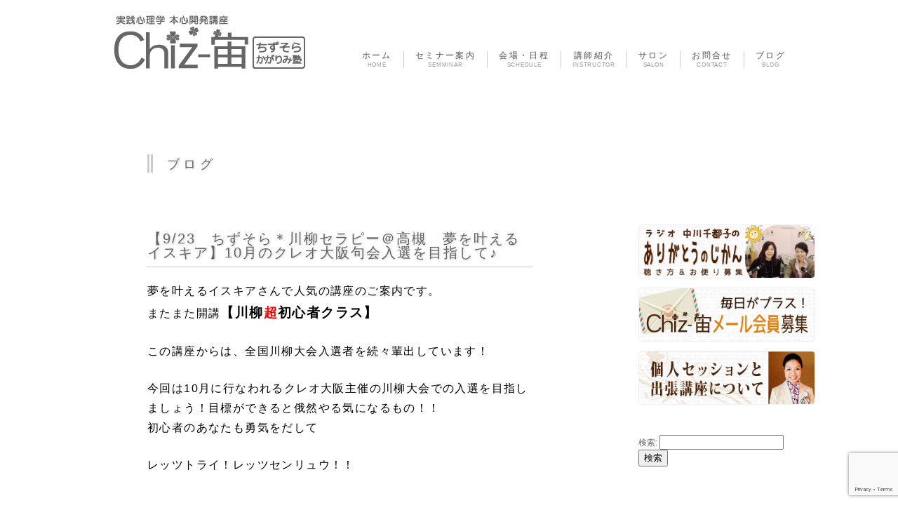

--- FILE ---
content_type: text/html; charset=UTF-8
request_url: https://chizsora.com/2019/09/01/%E3%80%90109%EF%BC%88%E7%81%AB%EF%BC%89%E3%81%A1%E3%81%9A%E3%81%9D%E3%82%89%EF%BC%8A%E5%B7%9D%E6%9F%B3%E3%82%BB%E3%83%A9%E3%83%94%E3%83%BC%EF%BC%A0%E9%AB%98%E6%A7%BB%E3%80%80%E5%A4%A2%E3%82%92/
body_size: 12729
content:
<!DOCTYPE HTML>
<html lang="ja">
<head prefix="og: https://ogp.me/ns# fb: https://ogp.me/ns/fb# website: https://ogp.me/ns/website#">
<meta charset="UTF-8" />
<title>【9/23　ちずそら＊川柳セラピー＠高槻　夢を叶えるイスキア】10月のクレオ大阪句会入選を目指して♪ | 実践心理学 本心開発講座　Chiz-宙　- ちずそら かがりみ塾 -</title>
<link rel="shortcut icon" href="https://chizsora.com/wdps/wp-content/themes/chizsora/image/favicon.ico">
<link rel="stylesheet" href="https://chizsora.com/wdps/wp-content/themes/chizsora/style.css" type="text/css" />

<!-- All in One SEO Pack 2.12 by Michael Torbert of Semper Fi Web Design[159,265] -->
<link rel="canonical" href="https://chizsora.com/2019/09/01/【109（火）ちずそら＊川柳セラピー＠高槻　夢を/" />
			<script type="text/javascript" >
				window.ga=window.ga||function(){(ga.q=ga.q||[]).push(arguments)};ga.l=+new Date;
				ga('create', 'UA-32524109-1', 'auto');
				// Plugins
				
				ga('send', 'pageview');
			</script>
			<script async src="https://www.google-analytics.com/analytics.js"></script>
			<!-- /all in one seo pack -->
<link rel='dns-prefetch' href='//ajax.googleapis.com' />
<link rel='dns-prefetch' href='//webfonts.xserver.jp' />
<link rel='dns-prefetch' href='//www.google.com' />
<link rel='dns-prefetch' href='//s.w.org' />
<link rel="alternate" type="application/rss+xml" title="実践心理学 本心開発講座　Chiz-宙　- ちずそら かがりみ塾 - &raquo; 【9/23　ちずそら＊川柳セラピー＠高槻　夢を叶えるイスキア】10月のクレオ大阪句会入選を目指して♪ のコメントのフィード" href="https://chizsora.com/2019/09/01/%e3%80%90109%ef%bc%88%e7%81%ab%ef%bc%89%e3%81%a1%e3%81%9a%e3%81%9d%e3%82%89%ef%bc%8a%e5%b7%9d%e6%9f%b3%e3%82%bb%e3%83%a9%e3%83%94%e3%83%bc%ef%bc%a0%e9%ab%98%e6%a7%bb%e3%80%80%e5%a4%a2%e3%82%92/feed/" />
<!-- This site uses the Google Analytics by MonsterInsights plugin v7.10.0 - Using Analytics tracking - https://www.monsterinsights.com/ -->
<!-- Note: MonsterInsights is not currently configured on this site. The site owner needs to authenticate with Google Analytics in the MonsterInsights settings panel. -->
<!-- No UA code set -->
<!-- / Google Analytics by MonsterInsights -->
		<script type="text/javascript">
			window._wpemojiSettings = {"baseUrl":"https:\/\/s.w.org\/images\/core\/emoji\/12.0.0-1\/72x72\/","ext":".png","svgUrl":"https:\/\/s.w.org\/images\/core\/emoji\/12.0.0-1\/svg\/","svgExt":".svg","source":{"concatemoji":"https:\/\/chizsora.com\/wdps\/wp-includes\/js\/wp-emoji-release.min.js?ver=5.3.20"}};
			!function(e,a,t){var n,r,o,i=a.createElement("canvas"),p=i.getContext&&i.getContext("2d");function s(e,t){var a=String.fromCharCode;p.clearRect(0,0,i.width,i.height),p.fillText(a.apply(this,e),0,0);e=i.toDataURL();return p.clearRect(0,0,i.width,i.height),p.fillText(a.apply(this,t),0,0),e===i.toDataURL()}function c(e){var t=a.createElement("script");t.src=e,t.defer=t.type="text/javascript",a.getElementsByTagName("head")[0].appendChild(t)}for(o=Array("flag","emoji"),t.supports={everything:!0,everythingExceptFlag:!0},r=0;r<o.length;r++)t.supports[o[r]]=function(e){if(!p||!p.fillText)return!1;switch(p.textBaseline="top",p.font="600 32px Arial",e){case"flag":return s([127987,65039,8205,9895,65039],[127987,65039,8203,9895,65039])?!1:!s([55356,56826,55356,56819],[55356,56826,8203,55356,56819])&&!s([55356,57332,56128,56423,56128,56418,56128,56421,56128,56430,56128,56423,56128,56447],[55356,57332,8203,56128,56423,8203,56128,56418,8203,56128,56421,8203,56128,56430,8203,56128,56423,8203,56128,56447]);case"emoji":return!s([55357,56424,55356,57342,8205,55358,56605,8205,55357,56424,55356,57340],[55357,56424,55356,57342,8203,55358,56605,8203,55357,56424,55356,57340])}return!1}(o[r]),t.supports.everything=t.supports.everything&&t.supports[o[r]],"flag"!==o[r]&&(t.supports.everythingExceptFlag=t.supports.everythingExceptFlag&&t.supports[o[r]]);t.supports.everythingExceptFlag=t.supports.everythingExceptFlag&&!t.supports.flag,t.DOMReady=!1,t.readyCallback=function(){t.DOMReady=!0},t.supports.everything||(n=function(){t.readyCallback()},a.addEventListener?(a.addEventListener("DOMContentLoaded",n,!1),e.addEventListener("load",n,!1)):(e.attachEvent("onload",n),a.attachEvent("onreadystatechange",function(){"complete"===a.readyState&&t.readyCallback()})),(n=t.source||{}).concatemoji?c(n.concatemoji):n.wpemoji&&n.twemoji&&(c(n.twemoji),c(n.wpemoji)))}(window,document,window._wpemojiSettings);
		</script>
		<style type="text/css">
img.wp-smiley,
img.emoji {
	display: inline !important;
	border: none !important;
	box-shadow: none !important;
	height: 1em !important;
	width: 1em !important;
	margin: 0 .07em !important;
	vertical-align: -0.1em !important;
	background: none !important;
	padding: 0 !important;
}
</style>
	<link rel='stylesheet' id='yarppWidgetCss-css'  href='https://chizsora.com/wdps/wp-content/plugins/yet-another-related-posts-plugin/style/widget.css?ver=5.3.20' type='text/css' media='all' />
<link rel='stylesheet' id='wp-block-library-css'  href='https://chizsora.com/wdps/wp-includes/css/dist/block-library/style.min.css?ver=5.3.20' type='text/css' media='all' />
<link rel='stylesheet' id='contact-form-7-css'  href='https://chizsora.com/wdps/wp-content/plugins/contact-form-7/includes/css/styles.css?ver=5.1.1' type='text/css' media='all' />
<link rel='stylesheet' id='yarpp-thumbnails-yarpp-thumbnail-css'  href='https://chizsora.com/wdps/wp-content/plugins/yet-another-related-posts-plugin/includes/styles_thumbnails.css.php?width=120&#038;height=120&#038;ver=4.3.1' type='text/css' media='all' />
<script type='text/javascript' src='https://ajax.googleapis.com/ajax/libs/jquery/1.7/jquery.min.js?ver=1.7.1'></script>
<script type='text/javascript' src='//webfonts.xserver.jp/js/xserver.js?ver=1.1.0'></script>
<link rel='https://api.w.org/' href='https://chizsora.com/wp-json/' />
<link rel="EditURI" type="application/rsd+xml" title="RSD" href="https://chizsora.com/wdps/xmlrpc.php?rsd" />
<link rel="wlwmanifest" type="application/wlwmanifest+xml" href="https://chizsora.com/wdps/wp-includes/wlwmanifest.xml" /> 
<link rel='prev' title='【9/7　お財布セミナー～自分に合った金運の整え方講座＠羽曳野ｶﾙﾁｬｰﾊｳｽＡｃａｄｅｍｙ】お金はエネルギー。正しく循環していますか？' href='https://chizsora.com/2019/08/26/%e3%80%909-7%e3%80%80%e3%81%8a%e8%b2%a1%e5%b8%83%e3%82%bb%e3%83%9f%e3%83%8a%e3%83%bc%ef%bd%9e%e8%87%aa%e5%88%86%e3%81%ab%e5%90%88%e3%81%a3%e3%81%9f%e9%87%91%e9%81%8b%e3%81%ae%e6%95%b4%e3%81%88/' />
<link rel='next' title='【★東京★急遽開催★10/4（金）18：30よりChiz-宙＊ｲﾌﾞﾆﾝｸﾞセミナー＠代々木】令和時代をどう生きる？？' href='https://chizsora.com/2019/09/01/%e3%80%90%ef%bc%96%ef%bc%92%ef%bc%94%ef%bc%88%e9%87%91%ef%bc%89chiz-%e5%ae%99%ef%bc%8a%ef%bd%b2%ef%be%8c%ef%be%9e%ef%be%86%ef%be%9d%ef%bd%b8%ef%be%9e%e3%82%bb%e3%83%9f%e3%83%8a%e3%83%bc%ef%bc%a0/' />
<link rel='shortlink' href='https://chizsora.com/?p=8730' />
<link rel="alternate" type="application/json+oembed" href="https://chizsora.com/wp-json/oembed/1.0/embed?url=https%3A%2F%2Fchizsora.com%2F2019%2F09%2F01%2F%25e3%2580%2590109%25ef%25bc%2588%25e7%2581%25ab%25ef%25bc%2589%25e3%2581%25a1%25e3%2581%259a%25e3%2581%259d%25e3%2582%2589%25ef%25bc%258a%25e5%25b7%259d%25e6%259f%25b3%25e3%2582%25bb%25e3%2583%25a9%25e3%2583%2594%25e3%2583%25bc%25ef%25bc%25a0%25e9%25ab%2598%25e6%25a7%25bb%25e3%2580%2580%25e5%25a4%25a2%25e3%2582%2592%2F" />
<link rel="alternate" type="text/xml+oembed" href="https://chizsora.com/wp-json/oembed/1.0/embed?url=https%3A%2F%2Fchizsora.com%2F2019%2F09%2F01%2F%25e3%2580%2590109%25ef%25bc%2588%25e7%2581%25ab%25ef%25bc%2589%25e3%2581%25a1%25e3%2581%259a%25e3%2581%259d%25e3%2582%2589%25ef%25bc%258a%25e5%25b7%259d%25e6%259f%25b3%25e3%2582%25bb%25e3%2583%25a9%25e3%2583%2594%25e3%2583%25bc%25ef%25bc%25a0%25e9%25ab%2598%25e6%25a7%25bb%25e3%2580%2580%25e5%25a4%25a2%25e3%2582%2592%2F&#038;format=xml" />
<style type="text/css">.recentcomments a{display:inline !important;padding:0 !important;margin:0 !important;}</style><!-- All in one Favicon 4.7 --><!--[if lt IE 9]>
<script src="http://html5shim.googlecode.com/svn/trunk/html5.js"></script>
<![endif]-->
<script type="text/javascript" src="https://chizsora.com/wdps/wp-content/themes/chizsora/js/work.js"></script>
</head>

<body class="post-template-default single single-post postid-8730 single-format-standard">
<div id="container">
  <div id="header">
   <div id="logo"><a href="https://chizsora.com/">
      <img src="https://chizsora.com/wdps/wp-content/themes/chizsora/image/files/title_chizsora53.png" alt=" 実践心理学 本心開発講座　Chiz-宙　- ちずそら かがりみ塾 &#8211;"/>
      </a>
      </div>
    <nav>
      <ul>
        <li id="home"><a href="https://chizsora.com"><span class="nav-1">ホーム</span><br><span class="nav-2">HOME</span></a></li>
        <li id="semminar"><a href="https://chizsora.com#semminar-area"><span class="nav-1">セミナー案内</span><br><span class="nav-2">SEMMINAR</span></a></li>
        <li id="schedule"><a href="https://chizsora.com#schedule-area"><span class="nav-1">会場・日程</span><br><span class="nav-2">SCHEDULE</span></a></li>
        <li id="teachar"><a href="https://chizsora.com#teachar-area"><span class="nav-1">講師紹介</span><br><span class="nav-2">INSTRUCTOR</span></a></li>
        <li id="salon"><a href="https://chizsora.com/salon"><span class="nav-1">サロン</span><br><span class="nav-2">SALON</span></a></li>
        <li id="contact"><a href="https://chizsora.com/form"><span class="nav-1">お問合せ</span><br><span class="nav-2">CONTACT</span></a></li>
        <li id="blog"><a href="https://chizsora.com/blog"><span class="nav-1">ブログ</span><br><span class="nav-2">BLOG</span></a></li>
      </ul>
    </nav>
    <!-- end .header --></div>

  <div id="content">
    <div id="blog-area">
    <div class="area-container">

    <div class="area-header">
 	<h3>ブログ</h3>
                            </div>
    <div id="area-content-blog">

        
		<div class="post">
	<h2><a href="https://chizsora.com/2019/09/01/%e3%80%90109%ef%bc%88%e7%81%ab%ef%bc%89%e3%81%a1%e3%81%9a%e3%81%9d%e3%82%89%ef%bc%8a%e5%b7%9d%e6%9f%b3%e3%82%bb%e3%83%a9%e3%83%94%e3%83%bc%ef%bc%a0%e9%ab%98%e6%a7%bb%e3%80%80%e5%a4%a2%e3%82%92/">【9/23　ちずそら＊川柳セラピー＠高槻　夢を叶えるイスキア】10月のクレオ大阪句会入選を目指して♪</a></h2>
	<p><span style="color: #000000; font-size: 12pt;">夢を叶えるイスキアさんで人気の講座のご案内です。</span></p><p><span style="color: #000000; font-size: 12pt;">またまた開講<span style="font-size: 14pt;"><strong>【川柳<span style="color: #ff0000;">超</span>初心者クラス】</strong></span></span></p><p>&nbsp;</p><p><span style="color: #000000; font-size: 12pt;">この講座からは、全国川柳大会入選者を続々輩出しています！</span></p><p>&nbsp;</p><p><span style="color: #000000; font-size: 12pt;">今回は10月に行なわれるクレオ大阪主催の川柳大会での入選を目指しましょう！目標ができると俄然やる気になるもの！！</span></p><p><span style="color: #000000; font-size: 12pt;">初心者のあなたも勇気をだして</span></p><p>&nbsp;</p><p><span style="color: #000000; font-size: 12pt;">レッツトライ！レッツセンリュウ！！</span></p><p>&nbsp;</p><p>&nbsp;</p><p>&nbsp;</p><p><span style="color: #000000; font-size: 12pt;"><strong>【ちずそら＊川柳セラピー】</strong>では</span></p><p><span style="color: #000000; font-size: 12pt;">川柳のイロハ知らなくても大丈夫。</span></p><p><span style="color: #000000; font-size: 12pt;">こころを文字に託す喜びを共に味わってみませんか？</span></p><p><span style="color: #000000; font-size: 12pt;">右も左もわからないまま、勇気をだして学んだ皆さんは、いつしかめきめき腕を上げておられます！</span></p><p>&nbsp;</p><p>&nbsp;</p><p><span style="color: #000000; font-size: 12pt;">ランチは、料理研究家・<strong>牧田成子先生の”イスキア特製ランチ”</strong></span></p><p><span style="color: #000000; font-size: 12pt;">牧田先生の祈りの手作りお料理、愛いっぱいのランチは毎回感動、必ず写真撮っておきたくなりますよ～！</span></p><p><span style="color: #000000; font-size: 12pt;">（写真はある日のイスキアランチです）</span></p><p>&nbsp;</p><p><a href="http://egao-therapy.ciao.jp/chiz-sora/2018/01/24/8061/img_3475" rel="attachment wp-att-8064"><img class="size-medium wp-image-8064 aligncenter" src="https://chizsora.com/wdps/wp-content/uploads/IMG_3475-300x225.jpg" alt="IMG_3475" width="300" height="225" /></a></p><p><span style="color: #000000; font-size: 12pt;"> </span></p><p><span style="color: #000000; font-size: 12pt;"> </span></p><p>&nbsp;</p><p><span style="font-size: 18pt;"><strong><span style="color: #000000;">【ちずそら川柳セラピー・<span style="color: #ff0000;">超</span>初心者クラス】</span></strong></span></p><p><strong><span style="color: #000000; font-size: 12pt;">◆日時　9/23（月<span style="color: #ff0000;">祝</span>）１１：００～１５：３０</span></strong></p><p><strong><span style="color: #000000; font-size: 12pt;">◆場所　夢を叶えるイスキア</span></strong></p><p><span style="color: #000000; font-size: 12pt;">大阪府高槻市天神町2-17-23（JR高槻駅下車１２分）</span></p><p><span style="color: #000000; font-size: 12pt;">＊＊＊初めての方は待ち合わせてご一緒に。</span></p><p><strong><span style="color: #000000; font-size: 12pt;">◆参加費　<span style="color: #ff0000;">３０００</span>（イスキア特製ランチ代含む）</span></strong></p><p><strong><span style="color: #000000; font-size: 12pt;">◆持ち物　鉛筆・シャーペンなどの筆記用具　必要な人は辞書や電子辞書</span></strong></p><p><strong><span style="color: #000000; font-size: 12pt;">＊今後の予定　9/23（祝）１１：００～１５：３０　＠夢をかなえるイスキア</span></strong></p><p>&nbsp;</p><p>&nbsp;</p><p><strong><span style="color: #000000; font-size: 12pt;"> </span></strong></p><div class='yarpp-related'>
<h3>Related posts:</h3>
<div class="yarpp-thumbnails-horizontal">
<a class='yarpp-thumbnail' href='https://chizsora.com/2018/04/02/%e3%80%90429%e3%81%a1%e3%81%9a%e3%81%9d%e3%82%89%e5%b7%9d%e6%9f%b3%e3%82%bb%e3%83%a9%e3%83%94%e3%83%bc%e3%83%bb%e8%b6%85%e5%88%9d%e5%bf%83%e8%80%85%e3%82%af%e3%83%a9%e3%82%b9%e3%80%91%e5%a4%a7/' title='【4/29ちずそら川柳セラピー・超初心者クラス】大好評につき！第2弾開講決定'>
<img width="120" height="120" src="https://chizsora.com/wdps/wp-content/uploads/IMG_4140-1-120x120.jpg" class="attachment-yarpp-thumbnail size-yarpp-thumbnail wp-post-image" alt="" /><span class="yarpp-thumbnail-title">【4/29ちずそら川柳セラピー・超初心者クラス】大好評につき！第2弾開講決定</span></a>
<a class='yarpp-thumbnail' href='https://chizsora.com/2025/02/25/%e3%80%90%ef%bc%97-%ef%bc%97%e3%81%a1%e3%81%9a%e3%81%9d%e3%82%89%e5%b7%9d%e6%9f%b3%e3%82%bb%e3%83%a9%e3%83%94%e3%83%bc%e3%83%bb%e8%b6%85%e5%88%9d%e5%bf%83%e8%80%85%e3%82%af%e3%83%a9%e3%82%b9%ef%bc%a0/' title='3/20【ちずそら川柳セラピー・超初心者クラス＠大阪高槻・夢を叶えるイスキア】初心者歓迎☆あなたも初めてみませんか？'>
<img width="120" height="120" src="https://chizsora.com/wdps/wp-content/uploads/2020/05/5f9bd655bb7b7ba107e332a27eb40a80-120x120.jpeg" class="attachment-yarpp-thumbnail size-yarpp-thumbnail wp-post-image" alt="" /><span class="yarpp-thumbnail-title">3/20【ちずそら川柳セラピー・超初心者クラス＠大阪高槻・夢を叶えるイスキア】初心者歓迎☆あなたも初めてみませんか？</span></a>
<a class='yarpp-thumbnail' href='https://chizsora.com/2018/01/30/%e3%80%90212%e3%81%a1%e3%81%9a%e3%81%9d%e3%82%89%e5%b7%9d%e6%9f%b3%e3%82%bb%e3%83%a9%e3%83%94%e3%83%bc%e3%83%bb%e8%b6%85%e5%88%9d%e5%bf%83%e8%80%85%e3%82%af%e3%83%a9%e3%82%b9%e3%80%91%e8%87%aa/' title='【2/12ちずそら川柳セラピー・超初心者クラス】自分を大切に生きたい人は・・・レッツ川柳♪'>
<img width="120" height="120" src="https://chizsora.com/wdps/wp-content/uploads/f925c45effce2b6f74451e256a2fb486-120x120.jpg" class="attachment-yarpp-thumbnail size-yarpp-thumbnail wp-post-image" alt="" /><span class="yarpp-thumbnail-title">【2/12ちずそら川柳セラピー・超初心者クラス】自分を大切に生きたい人は・・・レッツ川柳♪</span></a>
<a class='yarpp-thumbnail' href='https://chizsora.com/2025/03/01/%e3%80%905%ef%bc%97%e3%80%80%e5%9f%ba%e7%a4%8e%e3%82%92%e5%ad%a6%e3%82%93%e3%81%a0%e4%ba%ba%e3%81%aechiz-%e5%ae%99%ef%bc%a0%e5%a4%a2%e3%82%92%e5%8f%b6%e3%81%88%e3%82%8b%e3%82%a4%e3%82%b9%e3%82%ad/' title='4/8【★実践心理学＊Chiz-宙＠夢を叶えるイスキア】目からウロコの実践心理学'>
<img width="120" height="120" src="https://chizsora.com/wdps/wp-content/uploads/IMG_4140-1-120x120.jpg" class="attachment-yarpp-thumbnail size-yarpp-thumbnail wp-post-image" alt="" /><span class="yarpp-thumbnail-title">4/8【★実践心理学＊Chiz-宙＠夢を叶えるイスキア】目からウロコの実践心理学</span></a>
</div>
</div>


    
    <p class="postinfo">2019.9.1</p>
    <div id="snsbox-article"></div>


</div>
        
              		<div class="space20"></div>
      	<div class="post">
      	<h3>キャンセルについて</h3>
      		<p>
      	<strong>【キャンセル料】</strong><br />
      	当日を起点として1週間前より以前　　０％<br />
      	～１週間前　　　　　　　　　　　　８０％<br />
      	～３日前　　　　　　　　　　　　　９０％<br />
      	～当日　　　　　　　　　　　　　１００％　<br />
      	<br />
      	<strong>【シリーズ講座について】</strong><br />
      	複数回（4回・8回）で１クールとなるシリーズ講座については、ご欠席の場合振替講座はございません。
      	すべての日程においてご出席が可能かご確認のうえお申込くださいませ。<br />
      	&nbsp;<br />
      	&nbsp;<br />
      	&nbsp;
      </p></div>
      
        
<div id="disqus_thread"></div>

    <p class="pagenation" style="margin-top:50px;"> <span class="oldpage">
      &laquo; <a href="https://chizsora.com/2019/08/26/%e3%80%909-7%e3%80%80%e3%81%8a%e8%b2%a1%e5%b8%83%e3%82%bb%e3%83%9f%e3%83%8a%e3%83%bc%ef%bd%9e%e8%87%aa%e5%88%86%e3%81%ab%e5%90%88%e3%81%a3%e3%81%9f%e9%87%91%e9%81%8b%e3%81%ae%e6%95%b4%e3%81%88/" rel="prev">【9/7　お財布セミナー～自分に合った金運の整え方講座＠羽曳野ｶﾙﾁｬｰﾊｳｽＡｃａｄｅｍｙ】お金はエネルギー。正しく循環していますか？</a>      </span> <span class="newpage">
      <a href="https://chizsora.com/2019/09/01/%e3%80%90%ef%bc%96%ef%bc%92%ef%bc%94%ef%bc%88%e9%87%91%ef%bc%89chiz-%e5%ae%99%ef%bc%8a%ef%bd%b2%ef%be%8c%ef%be%9e%ef%be%86%ef%be%9d%ef%bd%b8%ef%be%9e%e3%82%bb%e3%83%9f%e3%83%8a%e3%83%bc%ef%bc%a0/" rel="next">【★東京★急遽開催★10/4（金）18：30よりChiz-宙＊ｲﾌﾞﾆﾝｸﾞセミナー＠代々木】令和時代をどう生きる？？</a> &raquo;      </span> </p>
            
        <div id="single-semminar">
          <h3><a href="https://chizsora.com/category/semminar">参加者募集中：</a></h3>
           　                                    <div class="single-semminar-box">
				                <a href="https://chizsora.com/2025/03/01/%e3%80%90chiz-%e5%ae%99%ef%bc%8a%e3%81%82%e3%82%8a%e3%81%8c%e3%81%a8%e3%81%86%e3%81%8a%e7%a5%88%e3%82%8a%e3%82%ab%e3%83%95%e3%82%a7%ef%bc%a0%e5%a0%ba%e3%80%91%ef%bc%88%e8%8b%a5%e5%b9%b2%e5%90%8d/"><img width="150" height="150" src="https://chizsora.com/wdps/wp-content/uploads/2021/01/plum-949385_960_720-150x150.jpg" class="attachment-mysize150 size-mysize150 wp-post-image" alt="" /></a>
                                <h5><a href="https://chizsora.com/2025/03/01/%e3%80%90chiz-%e5%ae%99%ef%bc%8a%e3%81%82%e3%82%8a%e3%81%8c%e3%81%a8%e3%81%86%e3%81%8a%e7%a5%88%e3%82%8a%e3%82%ab%e3%83%95%e3%82%a7%ef%bc%a0%e5%a0%ba%e3%80%91%ef%bc%88%e8%8b%a5%e5%b9%b2%e5%90%8d/">3/14【ありがとうお祈り読書会＠堺】（若干名募集）　月に一度の自分リセットを</a></h5>

            </div>
                        <div class="single-semminar-box">
				                <a href="https://chizsora.com/2025/03/01/%e3%80%905%ef%bc%97%e3%80%80%e5%9f%ba%e7%a4%8e%e3%82%92%e5%ad%a6%e3%82%93%e3%81%a0%e4%ba%ba%e3%81%aechiz-%e5%ae%99%ef%bc%a0%e5%a4%a2%e3%82%92%e5%8f%b6%e3%81%88%e3%82%8b%e3%82%a4%e3%82%b9%e3%82%ad/"><img width="150" height="150" src="https://chizsora.com/wdps/wp-content/uploads/IMG_4140-1-150x150.jpg" class="attachment-mysize150 size-mysize150 wp-post-image" alt="" /></a>
                                <h5><a href="https://chizsora.com/2025/03/01/%e3%80%905%ef%bc%97%e3%80%80%e5%9f%ba%e7%a4%8e%e3%82%92%e5%ad%a6%e3%82%93%e3%81%a0%e4%ba%ba%e3%81%aechiz-%e5%ae%99%ef%bc%a0%e5%a4%a2%e3%82%92%e5%8f%b6%e3%81%88%e3%82%8b%e3%82%a4%e3%82%b9%e3%82%ad/">4/8【★実践心理学＊Chiz-宙＠夢を叶えるイスキア】目からウロコの実践心理学</a></h5>

            </div>
                        <div class="single-semminar-box">
				                <a href="https://chizsora.com/2025/03/01/%e3%80%9010%e6%9c%88%e5%ba%a6chiz-%e5%ae%99%ef%bc%8a%e6%9c%9d%e6%b4%bb%ef%bc%81%e3%80%9110%e6%9c%88%e3%81%af%e7%ac%ac2%e3%83%bb%e7%ac%ac5%e7%81%ab%e6%9b%9c%e9%96%8b%e5%82%ac%e3%81%a7%e3%81%99%e2%99%aa/"><img width="150" height="150" src="https://chizsora.com/wdps/wp-content/uploads/2024/11/4103f352fb207febc5de583b80bb8f8d-150x150.jpg" class="attachment-mysize150 size-mysize150 wp-post-image" alt="" /></a>
                                <h5><a href="https://chizsora.com/2025/03/01/%e3%80%9010%e6%9c%88%e5%ba%a6chiz-%e5%ae%99%ef%bc%8a%e6%9c%9d%e6%b4%bb%ef%bc%81%e3%80%9110%e6%9c%88%e3%81%af%e7%ac%ac2%e3%83%bb%e7%ac%ac5%e7%81%ab%e6%9b%9c%e9%96%8b%e5%82%ac%e3%81%a7%e3%81%99%e2%99%aa/">【Chiz-宙＊朝活！】★3月の朝活！★『友よ』読書会　 今月は第１第３火曜開催です</a></h5>

            </div>
                                </div>




    <div id="breadcrumb">
	<div itemscope itemtype="http://data-vocabulary.org/Breadcrumb">
		<a href="https://chizsora.com" itemprop="url">
			<span itemprop="title">ホーム　</span>
		</a>&rsaquo;　　
	</div>
    	            	<div itemscope itemtype="http://data-vocabulary.org/Breadcrumb">
		<a href="https://chizsora.com/category/semminar/" itemprop="url"><span itemprop="title">セミナー情報　</span>
		</a>&rsaquo;　
	</div>
	<div>
		【9/23　ちずそら＊川柳セラピー＠高槻　夢を叶えるイスキア】10月のクレオ大阪句会入選を目指して♪	</div>


</div>

		</div>
<!-- サイドバー -->
<div id="sidebar">
<a href="https://chizsora.com/radio"><img src="https://chizsora.com/wdps/wp-content/themes/chizsora/image/banner001.jpg" alt="ラジオ【中川千都子のありがとうのじかん】" /></a>
<a href="https://chizsora.com/mail"><img src="https://chizsora.com/wdps/wp-content/themes/chizsora/image/banner2.jpg" alt="ときどき元氣通信　毎日がプラス！Chiz-宙メール会員募集（無料）" /></a>
<a href="https://chizsora.com/counseling"><img src="https://chizsora.com/wdps/wp-content/themes/chizsora/image/banner003.jpg" alt="個人セッション（カウンセリング）及び　出張講座について" /></a>
<div class="space30"></div>

<ul>
	<li id="search-2" class="widget widget_search"><form role="search" method="get" id="searchform" class="searchform" action="https://chizsora.com/">
				<div>
					<label class="screen-reader-text" for="s">検索:</label>
					<input type="text" value="" name="s" id="s" />
					<input type="submit" id="searchsubmit" value="検索" />
				</div>
			</form></li>
		<li id="recent-posts-2" class="widget widget_recent_entries">		<h2 class="widgettitle">最近の投稿</h2>
		<ul>
											<li>
					<a href="https://chizsora.com/2025/03/01/%e3%80%90728%e3%82%ab%e3%83%95%e3%82%a7%e3%82%bb%e3%83%9f%e3%83%8a%e3%83%bc%ef%bc%a0%e5%a4%a7%e9%98%aa%e5%a0%ba%e3%80%91%e6%9c%88%e3%81%ab%e4%b8%80%e5%ba%a6%e3%81%ae%e3%82%a8%e3%83%8d%e3%83%ab/">3/21【カフェセミナー＠大阪堺】日々の生き方の振り返りとリセット＆ワンテーマレッスン</a>
									</li>
											<li>
					<a href="https://chizsora.com/2025/03/01/%e3%80%90chiz-%e5%ae%99%ef%bc%8a%e3%81%82%e3%82%8a%e3%81%8c%e3%81%a8%e3%81%86%e3%81%8a%e7%a5%88%e3%82%8a%e3%82%ab%e3%83%95%e3%82%a7%ef%bc%a0%e5%a0%ba%e3%80%91%ef%bc%88%e8%8b%a5%e5%b9%b2%e5%90%8d/">3/14【ありがとうお祈り読書会＠堺】（若干名募集）　月に一度の自分リセットを</a>
									</li>
											<li>
					<a href="https://chizsora.com/2025/03/01/7-10%e3%80%90%e6%96%b0%e8%a6%8f%e9%96%8b%e8%ac%9b%e3%80%80%e3%82%aa%e3%83%bc%e3%83%97%e3%83%b3%e3%82%bb%e3%83%83%e3%82%b7%e3%83%a7%e3%83%b3%e3%80%91%e8%83%b8%e3%81%ae%e4%b8%ad%e3%81%ae%e6%80%9d/">3/28【オープンセッション】毎回好評のセッション　ご予約はお早目に</a>
									</li>
											<li>
					<a href="https://chizsora.com/2025/03/01/%e3%80%905%ef%bc%97%e3%80%80%e5%9f%ba%e7%a4%8e%e3%82%92%e5%ad%a6%e3%82%93%e3%81%a0%e4%ba%ba%e3%81%aechiz-%e5%ae%99%ef%bc%a0%e5%a4%a2%e3%82%92%e5%8f%b6%e3%81%88%e3%82%8b%e3%82%a4%e3%82%b9%e3%82%ad/">4/8【★実践心理学＊Chiz-宙＠夢を叶えるイスキア】目からウロコの実践心理学</a>
									</li>
											<li>
					<a href="https://chizsora.com/2025/03/01/%e3%80%9010%e6%9c%88%e5%ba%a6chiz-%e5%ae%99%ef%bc%8a%e6%9c%9d%e6%b4%bb%ef%bc%81%e3%80%9110%e6%9c%88%e3%81%af%e7%ac%ac2%e3%83%bb%e7%ac%ac5%e7%81%ab%e6%9b%9c%e9%96%8b%e5%82%ac%e3%81%a7%e3%81%99%e2%99%aa/">【Chiz-宙＊朝活！】★3月の朝活！★『友よ』読書会　 今月は第１第３火曜開催です</a>
									</li>
					</ul>
		</li>
<li id="recent-comments-2" class="widget widget_recent_comments"><h2 class="widgettitle">最近のコメント</h2>
<ul id="recentcomments"><li class="recentcomments"><a href="https://chizsora.com/2016/09/18/%e3%82%81%e3%81%a1%e3%82%83%e3%82%81%e3%81%a1%e3%82%83%e6%a5%bd%e3%81%ab%e3%81%aa%e3%82%8b%e6%96%b9%e6%b3%95%ef%bd%a5%ef%bd%a5%ef%bd%a5%e7%8f%be%e4%bb%a3%e8%aa%9e%e8%a8%b3%e8%88%ac%e8%8b%a5%e5%bf%83/#comment-124">めちゃめちゃ楽になる方法･･･現代語訳般若心経</a> に <span class="comment-author-link">Chizuko Nakagawa</span> より</li><li class="recentcomments"><a href="https://chizsora.com/2016/09/18/%e3%82%81%e3%81%a1%e3%82%83%e3%82%81%e3%81%a1%e3%82%83%e6%a5%bd%e3%81%ab%e3%81%aa%e3%82%8b%e6%96%b9%e6%b3%95%ef%bd%a5%ef%bd%a5%ef%bd%a5%e7%8f%be%e4%bb%a3%e8%aa%9e%e8%a8%b3%e8%88%ac%e8%8b%a5%e5%bf%83/#comment-123">めちゃめちゃ楽になる方法･･･現代語訳般若心経</a> に <span class="comment-author-link">miyuki noguchi</span> より</li><li class="recentcomments"><a href="https://chizsora.com/2016/08/01/%e3%80%90730%e3%80%80chiz-%e5%ae%99%ef%bc%8a%e9%a3%be%e3%82%8a%e5%b7%bb%e3%81%8d%e5%af%bf%e5%8f%b8%e8%ac%9b%e5%ba%a7%e3%80%91%e7%ac%91%e9%a1%94%e3%82%82%e3%81%8a%e5%af%bf%e5%8f%b8%e3%82%82%e6%ba%80/#comment-122">【7/30　Chiz-宙＊飾り巻き寿司講座】笑顔もお寿司も満開</a> に <span class="comment-author-link">Miyuki Shinada</span> より</li><li class="recentcomments"><a href="https://chizsora.com/2015/11/15/%e9%9b%a8%e3%81%ae%e9%81%93%e9%a0%93%e5%a0%80%e3%81%a7%e3%81%a1%e3%82%87%e3%81%a3%e3%81%a8%e6%80%9d%e3%81%a3%e3%81%9f%e3%81%93%e3%81%a8%ef%bc%86%e3%80%8c%e9%81%93%e6%a5%bd%e3%80%8d%e3%83%86%e3%83%ac/#comment-121">雨の道頓堀でちょっと思ったこと＆「道楽」テレビ取材</a> に <span class="comment-author-link">Chizuko Nakagawa</span> より</li><li class="recentcomments"><a href="https://chizsora.com/2015/06/15/%e3%81%8a%e5%be%85%e3%81%9f%e3%81%9b%ef%bd%9e%e3%82%a2%e3%83%a1%e3%83%aa%e3%82%ab%e7%a5%88%e3%82%8a%e6%97%85%e3%80%80%e3%83%a2%e3%83%8b%e3%83%a5%e3%83%a1%e3%83%b3%e3%83%88%e3%83%90%e3%83%ac%e3%83%bc/#comment-120">お待たせ～アメリカ祈り旅　モニュメントバレーにて</a> に <span class="comment-author-link">MIYUKI NOGUCHI</span> より</li></ul></li>
<li id="archives-2" class="widget widget_archive"><h2 class="widgettitle">アーカイブ</h2>
		<label class="screen-reader-text" for="archives-dropdown-2">アーカイブ</label>
		<select id="archives-dropdown-2" name="archive-dropdown">
			
			<option value="">月を選択</option>
				<option value='https://chizsora.com/2025/03/'> 2025年3月 </option>
	<option value='https://chizsora.com/2025/02/'> 2025年2月 </option>
	<option value='https://chizsora.com/2025/01/'> 2025年1月 </option>
	<option value='https://chizsora.com/2024/12/'> 2024年12月 </option>
	<option value='https://chizsora.com/2024/10/'> 2024年10月 </option>
	<option value='https://chizsora.com/2024/08/'> 2024年8月 </option>
	<option value='https://chizsora.com/2024/07/'> 2024年7月 </option>
	<option value='https://chizsora.com/2024/05/'> 2024年5月 </option>
	<option value='https://chizsora.com/2024/04/'> 2024年4月 </option>
	<option value='https://chizsora.com/2024/03/'> 2024年3月 </option>
	<option value='https://chizsora.com/2023/11/'> 2023年11月 </option>
	<option value='https://chizsora.com/2023/10/'> 2023年10月 </option>
	<option value='https://chizsora.com/2023/08/'> 2023年8月 </option>
	<option value='https://chizsora.com/2023/07/'> 2023年7月 </option>
	<option value='https://chizsora.com/2023/06/'> 2023年6月 </option>
	<option value='https://chizsora.com/2023/05/'> 2023年5月 </option>
	<option value='https://chizsora.com/2023/04/'> 2023年4月 </option>
	<option value='https://chizsora.com/2023/03/'> 2023年3月 </option>
	<option value='https://chizsora.com/2023/02/'> 2023年2月 </option>
	<option value='https://chizsora.com/2023/01/'> 2023年1月 </option>
	<option value='https://chizsora.com/2022/11/'> 2022年11月 </option>
	<option value='https://chizsora.com/2022/10/'> 2022年10月 </option>
	<option value='https://chizsora.com/2022/09/'> 2022年9月 </option>
	<option value='https://chizsora.com/2022/08/'> 2022年8月 </option>
	<option value='https://chizsora.com/2022/07/'> 2022年7月 </option>
	<option value='https://chizsora.com/2022/06/'> 2022年6月 </option>
	<option value='https://chizsora.com/2022/05/'> 2022年5月 </option>
	<option value='https://chizsora.com/2022/04/'> 2022年4月 </option>
	<option value='https://chizsora.com/2022/03/'> 2022年3月 </option>
	<option value='https://chizsora.com/2022/01/'> 2022年1月 </option>
	<option value='https://chizsora.com/2021/12/'> 2021年12月 </option>
	<option value='https://chizsora.com/2021/11/'> 2021年11月 </option>
	<option value='https://chizsora.com/2021/10/'> 2021年10月 </option>
	<option value='https://chizsora.com/2021/09/'> 2021年9月 </option>
	<option value='https://chizsora.com/2021/08/'> 2021年8月 </option>
	<option value='https://chizsora.com/2021/07/'> 2021年7月 </option>
	<option value='https://chizsora.com/2021/06/'> 2021年6月 </option>
	<option value='https://chizsora.com/2021/05/'> 2021年5月 </option>
	<option value='https://chizsora.com/2021/04/'> 2021年4月 </option>
	<option value='https://chizsora.com/2021/03/'> 2021年3月 </option>
	<option value='https://chizsora.com/2021/02/'> 2021年2月 </option>
	<option value='https://chizsora.com/2021/01/'> 2021年1月 </option>
	<option value='https://chizsora.com/2020/12/'> 2020年12月 </option>
	<option value='https://chizsora.com/2020/11/'> 2020年11月 </option>
	<option value='https://chizsora.com/2020/10/'> 2020年10月 </option>
	<option value='https://chizsora.com/2020/09/'> 2020年9月 </option>
	<option value='https://chizsora.com/2020/08/'> 2020年8月 </option>
	<option value='https://chizsora.com/2020/07/'> 2020年7月 </option>
	<option value='https://chizsora.com/2020/06/'> 2020年6月 </option>
	<option value='https://chizsora.com/2020/05/'> 2020年5月 </option>
	<option value='https://chizsora.com/2020/04/'> 2020年4月 </option>
	<option value='https://chizsora.com/2020/03/'> 2020年3月 </option>
	<option value='https://chizsora.com/2020/02/'> 2020年2月 </option>
	<option value='https://chizsora.com/2020/01/'> 2020年1月 </option>
	<option value='https://chizsora.com/2019/12/'> 2019年12月 </option>
	<option value='https://chizsora.com/2019/11/'> 2019年11月 </option>
	<option value='https://chizsora.com/2019/10/'> 2019年10月 </option>
	<option value='https://chizsora.com/2019/09/'> 2019年9月 </option>
	<option value='https://chizsora.com/2019/08/'> 2019年8月 </option>
	<option value='https://chizsora.com/2019/07/'> 2019年7月 </option>
	<option value='https://chizsora.com/2019/06/'> 2019年6月 </option>
	<option value='https://chizsora.com/2019/05/'> 2019年5月 </option>
	<option value='https://chizsora.com/2019/04/'> 2019年4月 </option>
	<option value='https://chizsora.com/2019/03/'> 2019年3月 </option>
	<option value='https://chizsora.com/2019/02/'> 2019年2月 </option>
	<option value='https://chizsora.com/2019/01/'> 2019年1月 </option>
	<option value='https://chizsora.com/2018/12/'> 2018年12月 </option>
	<option value='https://chizsora.com/2018/10/'> 2018年10月 </option>
	<option value='https://chizsora.com/2018/09/'> 2018年9月 </option>
	<option value='https://chizsora.com/2018/08/'> 2018年8月 </option>
	<option value='https://chizsora.com/2018/07/'> 2018年7月 </option>
	<option value='https://chizsora.com/2018/06/'> 2018年6月 </option>
	<option value='https://chizsora.com/2018/05/'> 2018年5月 </option>
	<option value='https://chizsora.com/2018/04/'> 2018年4月 </option>
	<option value='https://chizsora.com/2018/03/'> 2018年3月 </option>
	<option value='https://chizsora.com/2018/02/'> 2018年2月 </option>
	<option value='https://chizsora.com/2018/01/'> 2018年1月 </option>
	<option value='https://chizsora.com/2017/12/'> 2017年12月 </option>
	<option value='https://chizsora.com/2017/11/'> 2017年11月 </option>
	<option value='https://chizsora.com/2017/10/'> 2017年10月 </option>
	<option value='https://chizsora.com/2017/09/'> 2017年9月 </option>
	<option value='https://chizsora.com/2017/08/'> 2017年8月 </option>
	<option value='https://chizsora.com/2017/07/'> 2017年7月 </option>
	<option value='https://chizsora.com/2017/06/'> 2017年6月 </option>
	<option value='https://chizsora.com/2017/05/'> 2017年5月 </option>
	<option value='https://chizsora.com/2017/04/'> 2017年4月 </option>
	<option value='https://chizsora.com/2017/03/'> 2017年3月 </option>
	<option value='https://chizsora.com/2017/02/'> 2017年2月 </option>
	<option value='https://chizsora.com/2017/01/'> 2017年1月 </option>
	<option value='https://chizsora.com/2016/12/'> 2016年12月 </option>
	<option value='https://chizsora.com/2016/11/'> 2016年11月 </option>
	<option value='https://chizsora.com/2016/10/'> 2016年10月 </option>
	<option value='https://chizsora.com/2016/09/'> 2016年9月 </option>
	<option value='https://chizsora.com/2016/08/'> 2016年8月 </option>
	<option value='https://chizsora.com/2016/07/'> 2016年7月 </option>
	<option value='https://chizsora.com/2016/06/'> 2016年6月 </option>
	<option value='https://chizsora.com/2016/05/'> 2016年5月 </option>
	<option value='https://chizsora.com/2016/04/'> 2016年4月 </option>
	<option value='https://chizsora.com/2016/03/'> 2016年3月 </option>
	<option value='https://chizsora.com/2016/02/'> 2016年2月 </option>
	<option value='https://chizsora.com/2016/01/'> 2016年1月 </option>
	<option value='https://chizsora.com/2015/12/'> 2015年12月 </option>
	<option value='https://chizsora.com/2015/11/'> 2015年11月 </option>
	<option value='https://chizsora.com/2015/10/'> 2015年10月 </option>
	<option value='https://chizsora.com/2015/09/'> 2015年9月 </option>
	<option value='https://chizsora.com/2015/08/'> 2015年8月 </option>
	<option value='https://chizsora.com/2015/07/'> 2015年7月 </option>
	<option value='https://chizsora.com/2015/06/'> 2015年6月 </option>
	<option value='https://chizsora.com/2015/05/'> 2015年5月 </option>
	<option value='https://chizsora.com/2015/04/'> 2015年4月 </option>
	<option value='https://chizsora.com/2015/03/'> 2015年3月 </option>
	<option value='https://chizsora.com/2015/02/'> 2015年2月 </option>
	<option value='https://chizsora.com/2015/01/'> 2015年1月 </option>
	<option value='https://chizsora.com/2014/12/'> 2014年12月 </option>
	<option value='https://chizsora.com/2014/11/'> 2014年11月 </option>
	<option value='https://chizsora.com/2014/10/'> 2014年10月 </option>
	<option value='https://chizsora.com/2014/09/'> 2014年9月 </option>
	<option value='https://chizsora.com/2014/08/'> 2014年8月 </option>
	<option value='https://chizsora.com/2014/07/'> 2014年7月 </option>
	<option value='https://chizsora.com/2014/06/'> 2014年6月 </option>
	<option value='https://chizsora.com/2014/05/'> 2014年5月 </option>
	<option value='https://chizsora.com/2014/04/'> 2014年4月 </option>
	<option value='https://chizsora.com/2014/03/'> 2014年3月 </option>
	<option value='https://chizsora.com/2014/02/'> 2014年2月 </option>
	<option value='https://chizsora.com/2014/01/'> 2014年1月 </option>
	<option value='https://chizsora.com/2013/12/'> 2013年12月 </option>
	<option value='https://chizsora.com/2013/11/'> 2013年11月 </option>
	<option value='https://chizsora.com/2013/10/'> 2013年10月 </option>
	<option value='https://chizsora.com/2013/09/'> 2013年9月 </option>
	<option value='https://chizsora.com/2013/08/'> 2013年8月 </option>
	<option value='https://chizsora.com/2013/07/'> 2013年7月 </option>
	<option value='https://chizsora.com/2013/06/'> 2013年6月 </option>
	<option value='https://chizsora.com/2013/05/'> 2013年5月 </option>
	<option value='https://chizsora.com/2013/04/'> 2013年4月 </option>
	<option value='https://chizsora.com/2013/02/'> 2013年2月 </option>
	<option value='https://chizsora.com/2013/01/'> 2013年1月 </option>
	<option value='https://chizsora.com/2012/12/'> 2012年12月 </option>
	<option value='https://chizsora.com/2012/11/'> 2012年11月 </option>
	<option value='https://chizsora.com/2012/10/'> 2012年10月 </option>
	<option value='https://chizsora.com/2012/09/'> 2012年9月 </option>

		</select>

<script type="text/javascript">
/* <![CDATA[ */
(function() {
	var dropdown = document.getElementById( "archives-dropdown-2" );
	function onSelectChange() {
		if ( dropdown.options[ dropdown.selectedIndex ].value !== '' ) {
			document.location.href = this.options[ this.selectedIndex ].value;
		}
	}
	dropdown.onchange = onSelectChange;
})();
/* ]]> */
</script>

		</li>
<li id="categories-2" class="widget widget_categories"><h2 class="widgettitle">カテゴリー</h2>
		<ul>
				<li class="cat-item cat-item-24"><a href="https://chizsora.com/category/chiz%e3%83%9e%e3%83%9e%e4%bb%8b%e8%ad%b7%e6%97%a5%e8%a8%98/">Chizママ介護日記</a>
</li>
	<li class="cat-item cat-item-35"><a href="https://chizsora.com/category/blog/%e3%81%82%e3%82%8a%e3%81%8c%e3%81%a8%e3%81%86%e4%be%bf%e3%82%8a/">ありがとう便り</a>
</li>
	<li class="cat-item cat-item-3"><a href="https://chizsora.com/category/news/">お知らせ</a>
</li>
	<li class="cat-item cat-item-34"><a href="https://chizsora.com/category/%e3%82%ab%e3%83%ab%e3%83%81%e3%83%a3%e3%83%bc%e3%83%8f%e3%82%a6%e3%82%b9academy/">カルチャーハウスAcademy</a>
</li>
	<li class="cat-item cat-item-5"><a href="https://chizsora.com/category/report/">セミナーレポート</a>
</li>
	<li class="cat-item cat-item-4"><a href="https://chizsora.com/category/semminar/">セミナー情報</a>
</li>
	<li class="cat-item cat-item-6"><a href="https://chizsora.com/category/blog/">ブログ</a>
</li>
	<li class="cat-item cat-item-36"><a href="https://chizsora.com/category/%e3%83%a9%e3%82%b8%e3%82%aa%e3%81%82%e3%82%8a%e3%81%8c%e3%81%a8%e3%81%86%e3%81%ae%e3%81%98%e3%81%8b%e3%82%93/">ラジオありがとうのじかん</a>
</li>
	<li class="cat-item cat-item-33"><a href="https://chizsora.com/category/%e5%a4%aa%e9%99%bd%e3%81%a8%e9%9d%92%e7%a9%ba%e3%82%92%e9%81%8b%e3%81%b6%e7%94%9f%e3%81%8d%e6%96%b9%e3%81%ae%e3%83%92%e3%83%b3%e3%83%88100/">太陽と青空を運ぶ生き方のヒント100</a>
</li>
	<li class="cat-item cat-item-1"><a href="https://chizsora.com/category/%e6%9c%aa%e5%88%86%e9%a1%9e/">未分類</a>
</li>
	<li class="cat-item cat-item-29"><a href="https://chizsora.com/category/semminar/semminar-zanwazuka/">残席わずか</a>
</li>
	<li class="cat-item cat-item-25"><a href="https://chizsora.com/category/%e6%b0%97%e3%81%be%e3%81%be%e3%81%absenryu/">気ままにsenryu</a>
</li>
	<li class="cat-item cat-item-30"><a href="https://chizsora.com/category/semminar/semminar-manseki/">満席</a>
</li>
	<li class="cat-item cat-item-26"><a href="https://chizsora.com/category/%e7%9c%9f%e3%81%ae%e3%81%82%e3%82%8a%e3%81%8c%e3%81%a8%e3%81%86%e3%81%94%e3%81%96%e3%81%84%e3%81%be%e3%81%99/">真のありがとうございます</a>
</li>
		</ul>
			</li>
<li id="meta-2" class="widget widget_meta"><h2 class="widgettitle">メタ情報</h2>
			<ul>
						<li><a href="https://chizsora.com/wdps/wp-login.php">ログイン</a></li>
			<li><a href="https://chizsora.com/feed/">投稿フィード</a></li>
			<li><a href="https://chizsora.com/comments/feed/">コメントフィード</a></li>
			<li><a href="https://ja.wordpress.org/">WordPress.org</a></li>			</ul>
			</li>
</ul>
</div>
 </div>
 </div>
 </div>

  <div id="footer">
  <div id="footer-content">
      <div id="footer-nav">
      <ul>
        <li id="home"><a href="https://chizsora.com"><span class="nav-1">ホーム</span><br><span class="nav-2">HOME</span></a></li>
        <li id="semminar"><a href="https://chizsora.com/#semminar-area"><span class="nav-1">セミナー案内</span><br><span class="nav-2">SEMMINAR</span></a></li>
        <li id="schedule"><a href="https://chizsora.com/#schedule-area"><span class="nav-1">会場・日程</span><br><span class="nav-2">SCHEDULE</span></a></li>
        <li id="teachar"><a href="https://chizsora.com/#teachar-area"><span class="nav-1">講師紹介</span><br><span class="nav-2">INSTRUCTOR</span></a></li>
        <li id="contact"><a href="https://chizsora.com/form"><span class="nav-1">お問合せ</span><br><span class="nav-2">CONTACT</span></a></li>
        <li id="blog"><a href="https://chizsora.com/blog"><span class="nav-1">ブログ</span><br><span class="nav-2">BLOG</span></a></li>
      </ul>
    </div>
              <div class="social-links">
            <div id="snsbox-footer">
            </div>
          </div>
    <div id="footer-copyright">
      <p>Copyright  Chizsora All Rights Reserved.</p>
    </div>
    </div>
    <!-- end .footer --></div>

  <div class="layer layer1"></div>
    <div class="layer layer2"></div>
 <div class="backtotop"><a href="#container"><img src="https://chizsora.com/wdps/wp-content/themes/chizsora/image/backtotop01.gif" alt="トップに戻る" width="70" height="49" /></a></div>
    <!-- end .container --></div>
<link rel='stylesheet' id='yarppRelatedCss-css'  href='https://chizsora.com/wdps/wp-content/plugins/yet-another-related-posts-plugin/style/related.css?ver=5.3.20' type='text/css' media='all' />
<script type='text/javascript'>
/* <![CDATA[ */
var wpcf7 = {"apiSettings":{"root":"https:\/\/chizsora.com\/wp-json\/contact-form-7\/v1","namespace":"contact-form-7\/v1"},"cached":"1"};
/* ]]> */
</script>
<script type='text/javascript' src='https://chizsora.com/wdps/wp-content/plugins/contact-form-7/includes/js/scripts.js?ver=5.1.1'></script>
<script type='text/javascript'>
/* <![CDATA[ */
var countVars = {"disqusShortname":"chiz-sora"};
/* ]]> */
</script>
<script type='text/javascript' src='https://chizsora.com/wdps/wp-content/plugins/disqus-comment-system/public/js/comment_count.js?ver=3.0.17'></script>
<script type='text/javascript'>
/* <![CDATA[ */
var embedVars = {"disqusConfig":{"integration":"wordpress 3.0.17"},"disqusIdentifier":"8730 http:\/\/egao-therapy.ciao.jp\/chiz-sora\/?p=8730","disqusShortname":"chiz-sora","disqusTitle":"\u30109\/23\u3000\u3061\u305a\u305d\u3089\uff0a\u5ddd\u67f3\u30bb\u30e9\u30d4\u30fc\uff20\u9ad8\u69fb\u3000\u5922\u3092\u53f6\u3048\u308b\u30a4\u30b9\u30ad\u30a2\u301110\u6708\u306e\u30af\u30ec\u30aa\u5927\u962a\u53e5\u4f1a\u5165\u9078\u3092\u76ee\u6307\u3057\u3066\u266a","disqusUrl":"https:\/\/chizsora.com\/2019\/09\/01\/%e3%80%90109%ef%bc%88%e7%81%ab%ef%bc%89%e3%81%a1%e3%81%9a%e3%81%9d%e3%82%89%ef%bc%8a%e5%b7%9d%e6%9f%b3%e3%82%bb%e3%83%a9%e3%83%94%e3%83%bc%ef%bc%a0%e9%ab%98%e6%a7%bb%e3%80%80%e5%a4%a2%e3%82%92\/","postId":"8730"};
/* ]]> */
</script>
<script type='text/javascript' src='https://chizsora.com/wdps/wp-content/plugins/disqus-comment-system/public/js/comment_embed.js?ver=3.0.17'></script>
<script type='text/javascript' src='https://www.google.com/recaptcha/api.js?render=6LcmG3waAAAAAD9vu9d2C8KjvQCnYdeuQSpkRuaL&#038;ver=3.0'></script>
<script type='text/javascript' src='https://chizsora.com/wdps/wp-includes/js/wp-embed.min.js?ver=5.3.20'></script>
<script type="text/javascript">
( function( grecaptcha, sitekey ) {

	var wpcf7recaptcha = {
		execute: function() {
			grecaptcha.execute(
				sitekey,
				{ action: 'homepage' }
			).then( function( token ) {
				var forms = document.getElementsByTagName( 'form' );

				for ( var i = 0; i < forms.length; i++ ) {
					var fields = forms[ i ].getElementsByTagName( 'input' );

					for ( var j = 0; j < fields.length; j++ ) {
						var field = fields[ j ];

						if ( 'g-recaptcha-response' === field.getAttribute( 'name' ) ) {
							field.setAttribute( 'value', token );
							break;
						}
					}
				}
			} );
		}
	};

	grecaptcha.ready( wpcf7recaptcha.execute );

	document.addEventListener( 'wpcf7submit', wpcf7recaptcha.execute, false );

} )( grecaptcha, '6LcmG3waAAAAAD9vu9d2C8KjvQCnYdeuQSpkRuaL' );
</script>
<script type="text/javascript" src="https://chizsora.com/wdps/wp-content/themes/chizsora/js/responsiveslides.min.js"></script>
<!--<script type="text/javascript" src="https://chizsora.com/wdps/wp-content/themes/Frame_A/js/ie_text-shadow.js"></script>-->
<script type="text/javascript" src="https://chizsora.com/wdps/wp-content/themes/chizsora/js/CssBrowserSelector.js"></script>
<script type="text/javascript" src="https://chizsora.com/wdps/wp-content/themes/chizsora/js/jquery.scrolltrigger.js"></script>
<script type="text/javascript" src="https://chizsora.com/wdps/wp-content/themes/chizsora/js/map-carender.js"></script>

  <script>
  // ソーシャルボタン
// 最初に変数をまとめて定義
var facebook_btn, twitter_btn, google_btn, facebook_art;

// facebook like
facebook_btn =
  '<div class="fbbtn btn"><iframe src="//www.facebook.com/plugins/like.php?href=https://chizsora.com&send=false&layout=button_count&width=100&show_faces=true&action=like&colorscheme=light&font=arial&height=35&appId=485342498151453" scrolling="no" frameborder="0" style="border:none; overflow:hidden; width:135px; height:21px;" allowTransparency="true"></iframe></div>';

facebook_art =
  '<div class="fbbtn btn"><iframe src="//www.facebook.com/plugins/like.php?href=https://chizsora.com/2019/09/01/%e3%80%90109%ef%bc%88%e7%81%ab%ef%bc%89%e3%81%a1%e3%81%9a%e3%81%9d%e3%82%89%ef%bc%8a%e5%b7%9d%e6%9f%b3%e3%82%bb%e3%83%a9%e3%83%94%e3%83%bc%ef%bc%a0%e9%ab%98%e6%a7%bb%e3%80%80%e5%a4%a2%e3%82%92/&send=false&layout=button_count&width=100&show_faces=true&action=like&colorscheme=light&font=arial&height=35&appId=485342498151453" scrolling="no" frameborder="0" style="border:none; overflow:hidden; width:135px; height:21px;" allowTransparency="true"></iframe></div>';

// Twitter
twitter_btn =
  '<div class="twbtn btn"><a href="https://twitter.com/share" class="twitter-share-button"  data-lang="ja" data-text="実践心理学 本心開発講座　Chiz-宙　- ちずそら かがりみ塾 &#8211;" data-url="https://chizsora.com" >Tweet</a></div><script>!function(d,s,id){var js,fjs=d.getElementsByTagName(s)[0];if(!d.getElementById(id)){js=d.createElement(s);js.id=id;js.src="//platform.twitter.com/widgets.js";fjs.parentNode.insertBefore(js,fjs);}}(document,"script","twitter-wjs");<\/script>';


// google +
google_btn =
  '<div class="glbtn btn"><g:plusone size="medium" annotation="bubble" width="90" href="https://chizsora.com"></g:plusone></div> <script>window.___gcfg={lang:"ja"};(function(){var po=document.createElement("script");po.type="text/javascript";po.async=true;po.src="https://apis.google.com/js/plusone.js";var s=document.getElementsByTagName("script")[0];s.parentNode.insertBefore(po,s);})();<\/script>';


// Footer Social 遅延load
	jQuery(function() {
    	jQuery('div').scrolltrigger({
        	trigger: '#footer',
        	callback: 'bar4'
    	});
	});
	var bar4 = function(){
    	jQuery('#snsbox-footer').append(facebook_btn + twitter_btn + google_btn)
	};

// Post Social 遅延load
  	jQuery(function() {
    	jQuery('div').scrolltrigger({
        	trigger: '#disqus_thread',
        	callback: 'bar5'
    	});
	});
	var bar5 = function(){
    	jQuery('#snsbox-article').append(facebook_art)
	};
</script>

</body></html>
<!-- *´¨)
     ¸.•´¸.•*´¨) ¸.•*¨)
     (¸.•´ (¸.•` ¤ Comet Cache is Fully Functional ¤ ´¨) -->

<!-- Cache File Version Salt:       n/a -->

<!-- Cache File URL:                https://chizsora.com/2019/09/01/%E3%80%90109%EF%BC%88%E7%81%AB%EF%BC%89%E3%81%A1%E3%81%9A%E3%81%9D%E3%82%89%EF%BC%8A%E5%B7%9D%E6%9F%B3%E3%82%BB%E3%83%A9%E3%83%94%E3%83%BC%EF%BC%A0%E9%AB%98%E6%A7%BB%E3%80%80%E5%A4%A2%E3%82%92/ -->
<!-- Cache File Path:               /cache/comet-cache/cache/https/chizsora-com/2019/09/01/-e3-80-90109-ef-bc-88-e7-81-ab-ef-bc-89-e3-81-a1-e3-81-9a-e3-81-9d-e3-82-89-ef-bc-8a-e5-b7-9d-e6-9f-b3-e3-82-bb-e3-83-a9-e3-83-94-e3-83-bc-ef-bc-a0-e9-ab-98-e6-a7-bb-e3-80-80-e5-a4-a2-e3-82-92.html -->

<!-- Cache File Generated Via:      HTTP request -->
<!-- Cache File Generated On:       Jan 20th, 2026 @ 8:38 pm UTC -->
<!-- Cache File Generated In:       0.30337 seconds -->

<!-- Cache File Expires On:         Jan 27th, 2026 @ 8:38 pm UTC -->
<!-- Cache File Auto-Rebuild On:    Jan 27th, 2026 @ 8:38 pm UTC -->

<!-- Loaded via Cache On:    Jan 21st, 2026 @ 5:23 am UTC -->
<!-- Loaded via Cache In:    0.00965 seconds -->

--- FILE ---
content_type: text/html; charset=utf-8
request_url: https://www.google.com/recaptcha/api2/anchor?ar=1&k=6LcmG3waAAAAAD9vu9d2C8KjvQCnYdeuQSpkRuaL&co=aHR0cHM6Ly9jaGl6c29yYS5jb206NDQz&hl=en&v=PoyoqOPhxBO7pBk68S4YbpHZ&size=invisible&anchor-ms=20000&execute-ms=30000&cb=3f2bb34i8zn3
body_size: 49993
content:
<!DOCTYPE HTML><html dir="ltr" lang="en"><head><meta http-equiv="Content-Type" content="text/html; charset=UTF-8">
<meta http-equiv="X-UA-Compatible" content="IE=edge">
<title>reCAPTCHA</title>
<style type="text/css">
/* cyrillic-ext */
@font-face {
  font-family: 'Roboto';
  font-style: normal;
  font-weight: 400;
  font-stretch: 100%;
  src: url(//fonts.gstatic.com/s/roboto/v48/KFO7CnqEu92Fr1ME7kSn66aGLdTylUAMa3GUBHMdazTgWw.woff2) format('woff2');
  unicode-range: U+0460-052F, U+1C80-1C8A, U+20B4, U+2DE0-2DFF, U+A640-A69F, U+FE2E-FE2F;
}
/* cyrillic */
@font-face {
  font-family: 'Roboto';
  font-style: normal;
  font-weight: 400;
  font-stretch: 100%;
  src: url(//fonts.gstatic.com/s/roboto/v48/KFO7CnqEu92Fr1ME7kSn66aGLdTylUAMa3iUBHMdazTgWw.woff2) format('woff2');
  unicode-range: U+0301, U+0400-045F, U+0490-0491, U+04B0-04B1, U+2116;
}
/* greek-ext */
@font-face {
  font-family: 'Roboto';
  font-style: normal;
  font-weight: 400;
  font-stretch: 100%;
  src: url(//fonts.gstatic.com/s/roboto/v48/KFO7CnqEu92Fr1ME7kSn66aGLdTylUAMa3CUBHMdazTgWw.woff2) format('woff2');
  unicode-range: U+1F00-1FFF;
}
/* greek */
@font-face {
  font-family: 'Roboto';
  font-style: normal;
  font-weight: 400;
  font-stretch: 100%;
  src: url(//fonts.gstatic.com/s/roboto/v48/KFO7CnqEu92Fr1ME7kSn66aGLdTylUAMa3-UBHMdazTgWw.woff2) format('woff2');
  unicode-range: U+0370-0377, U+037A-037F, U+0384-038A, U+038C, U+038E-03A1, U+03A3-03FF;
}
/* math */
@font-face {
  font-family: 'Roboto';
  font-style: normal;
  font-weight: 400;
  font-stretch: 100%;
  src: url(//fonts.gstatic.com/s/roboto/v48/KFO7CnqEu92Fr1ME7kSn66aGLdTylUAMawCUBHMdazTgWw.woff2) format('woff2');
  unicode-range: U+0302-0303, U+0305, U+0307-0308, U+0310, U+0312, U+0315, U+031A, U+0326-0327, U+032C, U+032F-0330, U+0332-0333, U+0338, U+033A, U+0346, U+034D, U+0391-03A1, U+03A3-03A9, U+03B1-03C9, U+03D1, U+03D5-03D6, U+03F0-03F1, U+03F4-03F5, U+2016-2017, U+2034-2038, U+203C, U+2040, U+2043, U+2047, U+2050, U+2057, U+205F, U+2070-2071, U+2074-208E, U+2090-209C, U+20D0-20DC, U+20E1, U+20E5-20EF, U+2100-2112, U+2114-2115, U+2117-2121, U+2123-214F, U+2190, U+2192, U+2194-21AE, U+21B0-21E5, U+21F1-21F2, U+21F4-2211, U+2213-2214, U+2216-22FF, U+2308-230B, U+2310, U+2319, U+231C-2321, U+2336-237A, U+237C, U+2395, U+239B-23B7, U+23D0, U+23DC-23E1, U+2474-2475, U+25AF, U+25B3, U+25B7, U+25BD, U+25C1, U+25CA, U+25CC, U+25FB, U+266D-266F, U+27C0-27FF, U+2900-2AFF, U+2B0E-2B11, U+2B30-2B4C, U+2BFE, U+3030, U+FF5B, U+FF5D, U+1D400-1D7FF, U+1EE00-1EEFF;
}
/* symbols */
@font-face {
  font-family: 'Roboto';
  font-style: normal;
  font-weight: 400;
  font-stretch: 100%;
  src: url(//fonts.gstatic.com/s/roboto/v48/KFO7CnqEu92Fr1ME7kSn66aGLdTylUAMaxKUBHMdazTgWw.woff2) format('woff2');
  unicode-range: U+0001-000C, U+000E-001F, U+007F-009F, U+20DD-20E0, U+20E2-20E4, U+2150-218F, U+2190, U+2192, U+2194-2199, U+21AF, U+21E6-21F0, U+21F3, U+2218-2219, U+2299, U+22C4-22C6, U+2300-243F, U+2440-244A, U+2460-24FF, U+25A0-27BF, U+2800-28FF, U+2921-2922, U+2981, U+29BF, U+29EB, U+2B00-2BFF, U+4DC0-4DFF, U+FFF9-FFFB, U+10140-1018E, U+10190-1019C, U+101A0, U+101D0-101FD, U+102E0-102FB, U+10E60-10E7E, U+1D2C0-1D2D3, U+1D2E0-1D37F, U+1F000-1F0FF, U+1F100-1F1AD, U+1F1E6-1F1FF, U+1F30D-1F30F, U+1F315, U+1F31C, U+1F31E, U+1F320-1F32C, U+1F336, U+1F378, U+1F37D, U+1F382, U+1F393-1F39F, U+1F3A7-1F3A8, U+1F3AC-1F3AF, U+1F3C2, U+1F3C4-1F3C6, U+1F3CA-1F3CE, U+1F3D4-1F3E0, U+1F3ED, U+1F3F1-1F3F3, U+1F3F5-1F3F7, U+1F408, U+1F415, U+1F41F, U+1F426, U+1F43F, U+1F441-1F442, U+1F444, U+1F446-1F449, U+1F44C-1F44E, U+1F453, U+1F46A, U+1F47D, U+1F4A3, U+1F4B0, U+1F4B3, U+1F4B9, U+1F4BB, U+1F4BF, U+1F4C8-1F4CB, U+1F4D6, U+1F4DA, U+1F4DF, U+1F4E3-1F4E6, U+1F4EA-1F4ED, U+1F4F7, U+1F4F9-1F4FB, U+1F4FD-1F4FE, U+1F503, U+1F507-1F50B, U+1F50D, U+1F512-1F513, U+1F53E-1F54A, U+1F54F-1F5FA, U+1F610, U+1F650-1F67F, U+1F687, U+1F68D, U+1F691, U+1F694, U+1F698, U+1F6AD, U+1F6B2, U+1F6B9-1F6BA, U+1F6BC, U+1F6C6-1F6CF, U+1F6D3-1F6D7, U+1F6E0-1F6EA, U+1F6F0-1F6F3, U+1F6F7-1F6FC, U+1F700-1F7FF, U+1F800-1F80B, U+1F810-1F847, U+1F850-1F859, U+1F860-1F887, U+1F890-1F8AD, U+1F8B0-1F8BB, U+1F8C0-1F8C1, U+1F900-1F90B, U+1F93B, U+1F946, U+1F984, U+1F996, U+1F9E9, U+1FA00-1FA6F, U+1FA70-1FA7C, U+1FA80-1FA89, U+1FA8F-1FAC6, U+1FACE-1FADC, U+1FADF-1FAE9, U+1FAF0-1FAF8, U+1FB00-1FBFF;
}
/* vietnamese */
@font-face {
  font-family: 'Roboto';
  font-style: normal;
  font-weight: 400;
  font-stretch: 100%;
  src: url(//fonts.gstatic.com/s/roboto/v48/KFO7CnqEu92Fr1ME7kSn66aGLdTylUAMa3OUBHMdazTgWw.woff2) format('woff2');
  unicode-range: U+0102-0103, U+0110-0111, U+0128-0129, U+0168-0169, U+01A0-01A1, U+01AF-01B0, U+0300-0301, U+0303-0304, U+0308-0309, U+0323, U+0329, U+1EA0-1EF9, U+20AB;
}
/* latin-ext */
@font-face {
  font-family: 'Roboto';
  font-style: normal;
  font-weight: 400;
  font-stretch: 100%;
  src: url(//fonts.gstatic.com/s/roboto/v48/KFO7CnqEu92Fr1ME7kSn66aGLdTylUAMa3KUBHMdazTgWw.woff2) format('woff2');
  unicode-range: U+0100-02BA, U+02BD-02C5, U+02C7-02CC, U+02CE-02D7, U+02DD-02FF, U+0304, U+0308, U+0329, U+1D00-1DBF, U+1E00-1E9F, U+1EF2-1EFF, U+2020, U+20A0-20AB, U+20AD-20C0, U+2113, U+2C60-2C7F, U+A720-A7FF;
}
/* latin */
@font-face {
  font-family: 'Roboto';
  font-style: normal;
  font-weight: 400;
  font-stretch: 100%;
  src: url(//fonts.gstatic.com/s/roboto/v48/KFO7CnqEu92Fr1ME7kSn66aGLdTylUAMa3yUBHMdazQ.woff2) format('woff2');
  unicode-range: U+0000-00FF, U+0131, U+0152-0153, U+02BB-02BC, U+02C6, U+02DA, U+02DC, U+0304, U+0308, U+0329, U+2000-206F, U+20AC, U+2122, U+2191, U+2193, U+2212, U+2215, U+FEFF, U+FFFD;
}
/* cyrillic-ext */
@font-face {
  font-family: 'Roboto';
  font-style: normal;
  font-weight: 500;
  font-stretch: 100%;
  src: url(//fonts.gstatic.com/s/roboto/v48/KFO7CnqEu92Fr1ME7kSn66aGLdTylUAMa3GUBHMdazTgWw.woff2) format('woff2');
  unicode-range: U+0460-052F, U+1C80-1C8A, U+20B4, U+2DE0-2DFF, U+A640-A69F, U+FE2E-FE2F;
}
/* cyrillic */
@font-face {
  font-family: 'Roboto';
  font-style: normal;
  font-weight: 500;
  font-stretch: 100%;
  src: url(//fonts.gstatic.com/s/roboto/v48/KFO7CnqEu92Fr1ME7kSn66aGLdTylUAMa3iUBHMdazTgWw.woff2) format('woff2');
  unicode-range: U+0301, U+0400-045F, U+0490-0491, U+04B0-04B1, U+2116;
}
/* greek-ext */
@font-face {
  font-family: 'Roboto';
  font-style: normal;
  font-weight: 500;
  font-stretch: 100%;
  src: url(//fonts.gstatic.com/s/roboto/v48/KFO7CnqEu92Fr1ME7kSn66aGLdTylUAMa3CUBHMdazTgWw.woff2) format('woff2');
  unicode-range: U+1F00-1FFF;
}
/* greek */
@font-face {
  font-family: 'Roboto';
  font-style: normal;
  font-weight: 500;
  font-stretch: 100%;
  src: url(//fonts.gstatic.com/s/roboto/v48/KFO7CnqEu92Fr1ME7kSn66aGLdTylUAMa3-UBHMdazTgWw.woff2) format('woff2');
  unicode-range: U+0370-0377, U+037A-037F, U+0384-038A, U+038C, U+038E-03A1, U+03A3-03FF;
}
/* math */
@font-face {
  font-family: 'Roboto';
  font-style: normal;
  font-weight: 500;
  font-stretch: 100%;
  src: url(//fonts.gstatic.com/s/roboto/v48/KFO7CnqEu92Fr1ME7kSn66aGLdTylUAMawCUBHMdazTgWw.woff2) format('woff2');
  unicode-range: U+0302-0303, U+0305, U+0307-0308, U+0310, U+0312, U+0315, U+031A, U+0326-0327, U+032C, U+032F-0330, U+0332-0333, U+0338, U+033A, U+0346, U+034D, U+0391-03A1, U+03A3-03A9, U+03B1-03C9, U+03D1, U+03D5-03D6, U+03F0-03F1, U+03F4-03F5, U+2016-2017, U+2034-2038, U+203C, U+2040, U+2043, U+2047, U+2050, U+2057, U+205F, U+2070-2071, U+2074-208E, U+2090-209C, U+20D0-20DC, U+20E1, U+20E5-20EF, U+2100-2112, U+2114-2115, U+2117-2121, U+2123-214F, U+2190, U+2192, U+2194-21AE, U+21B0-21E5, U+21F1-21F2, U+21F4-2211, U+2213-2214, U+2216-22FF, U+2308-230B, U+2310, U+2319, U+231C-2321, U+2336-237A, U+237C, U+2395, U+239B-23B7, U+23D0, U+23DC-23E1, U+2474-2475, U+25AF, U+25B3, U+25B7, U+25BD, U+25C1, U+25CA, U+25CC, U+25FB, U+266D-266F, U+27C0-27FF, U+2900-2AFF, U+2B0E-2B11, U+2B30-2B4C, U+2BFE, U+3030, U+FF5B, U+FF5D, U+1D400-1D7FF, U+1EE00-1EEFF;
}
/* symbols */
@font-face {
  font-family: 'Roboto';
  font-style: normal;
  font-weight: 500;
  font-stretch: 100%;
  src: url(//fonts.gstatic.com/s/roboto/v48/KFO7CnqEu92Fr1ME7kSn66aGLdTylUAMaxKUBHMdazTgWw.woff2) format('woff2');
  unicode-range: U+0001-000C, U+000E-001F, U+007F-009F, U+20DD-20E0, U+20E2-20E4, U+2150-218F, U+2190, U+2192, U+2194-2199, U+21AF, U+21E6-21F0, U+21F3, U+2218-2219, U+2299, U+22C4-22C6, U+2300-243F, U+2440-244A, U+2460-24FF, U+25A0-27BF, U+2800-28FF, U+2921-2922, U+2981, U+29BF, U+29EB, U+2B00-2BFF, U+4DC0-4DFF, U+FFF9-FFFB, U+10140-1018E, U+10190-1019C, U+101A0, U+101D0-101FD, U+102E0-102FB, U+10E60-10E7E, U+1D2C0-1D2D3, U+1D2E0-1D37F, U+1F000-1F0FF, U+1F100-1F1AD, U+1F1E6-1F1FF, U+1F30D-1F30F, U+1F315, U+1F31C, U+1F31E, U+1F320-1F32C, U+1F336, U+1F378, U+1F37D, U+1F382, U+1F393-1F39F, U+1F3A7-1F3A8, U+1F3AC-1F3AF, U+1F3C2, U+1F3C4-1F3C6, U+1F3CA-1F3CE, U+1F3D4-1F3E0, U+1F3ED, U+1F3F1-1F3F3, U+1F3F5-1F3F7, U+1F408, U+1F415, U+1F41F, U+1F426, U+1F43F, U+1F441-1F442, U+1F444, U+1F446-1F449, U+1F44C-1F44E, U+1F453, U+1F46A, U+1F47D, U+1F4A3, U+1F4B0, U+1F4B3, U+1F4B9, U+1F4BB, U+1F4BF, U+1F4C8-1F4CB, U+1F4D6, U+1F4DA, U+1F4DF, U+1F4E3-1F4E6, U+1F4EA-1F4ED, U+1F4F7, U+1F4F9-1F4FB, U+1F4FD-1F4FE, U+1F503, U+1F507-1F50B, U+1F50D, U+1F512-1F513, U+1F53E-1F54A, U+1F54F-1F5FA, U+1F610, U+1F650-1F67F, U+1F687, U+1F68D, U+1F691, U+1F694, U+1F698, U+1F6AD, U+1F6B2, U+1F6B9-1F6BA, U+1F6BC, U+1F6C6-1F6CF, U+1F6D3-1F6D7, U+1F6E0-1F6EA, U+1F6F0-1F6F3, U+1F6F7-1F6FC, U+1F700-1F7FF, U+1F800-1F80B, U+1F810-1F847, U+1F850-1F859, U+1F860-1F887, U+1F890-1F8AD, U+1F8B0-1F8BB, U+1F8C0-1F8C1, U+1F900-1F90B, U+1F93B, U+1F946, U+1F984, U+1F996, U+1F9E9, U+1FA00-1FA6F, U+1FA70-1FA7C, U+1FA80-1FA89, U+1FA8F-1FAC6, U+1FACE-1FADC, U+1FADF-1FAE9, U+1FAF0-1FAF8, U+1FB00-1FBFF;
}
/* vietnamese */
@font-face {
  font-family: 'Roboto';
  font-style: normal;
  font-weight: 500;
  font-stretch: 100%;
  src: url(//fonts.gstatic.com/s/roboto/v48/KFO7CnqEu92Fr1ME7kSn66aGLdTylUAMa3OUBHMdazTgWw.woff2) format('woff2');
  unicode-range: U+0102-0103, U+0110-0111, U+0128-0129, U+0168-0169, U+01A0-01A1, U+01AF-01B0, U+0300-0301, U+0303-0304, U+0308-0309, U+0323, U+0329, U+1EA0-1EF9, U+20AB;
}
/* latin-ext */
@font-face {
  font-family: 'Roboto';
  font-style: normal;
  font-weight: 500;
  font-stretch: 100%;
  src: url(//fonts.gstatic.com/s/roboto/v48/KFO7CnqEu92Fr1ME7kSn66aGLdTylUAMa3KUBHMdazTgWw.woff2) format('woff2');
  unicode-range: U+0100-02BA, U+02BD-02C5, U+02C7-02CC, U+02CE-02D7, U+02DD-02FF, U+0304, U+0308, U+0329, U+1D00-1DBF, U+1E00-1E9F, U+1EF2-1EFF, U+2020, U+20A0-20AB, U+20AD-20C0, U+2113, U+2C60-2C7F, U+A720-A7FF;
}
/* latin */
@font-face {
  font-family: 'Roboto';
  font-style: normal;
  font-weight: 500;
  font-stretch: 100%;
  src: url(//fonts.gstatic.com/s/roboto/v48/KFO7CnqEu92Fr1ME7kSn66aGLdTylUAMa3yUBHMdazQ.woff2) format('woff2');
  unicode-range: U+0000-00FF, U+0131, U+0152-0153, U+02BB-02BC, U+02C6, U+02DA, U+02DC, U+0304, U+0308, U+0329, U+2000-206F, U+20AC, U+2122, U+2191, U+2193, U+2212, U+2215, U+FEFF, U+FFFD;
}
/* cyrillic-ext */
@font-face {
  font-family: 'Roboto';
  font-style: normal;
  font-weight: 900;
  font-stretch: 100%;
  src: url(//fonts.gstatic.com/s/roboto/v48/KFO7CnqEu92Fr1ME7kSn66aGLdTylUAMa3GUBHMdazTgWw.woff2) format('woff2');
  unicode-range: U+0460-052F, U+1C80-1C8A, U+20B4, U+2DE0-2DFF, U+A640-A69F, U+FE2E-FE2F;
}
/* cyrillic */
@font-face {
  font-family: 'Roboto';
  font-style: normal;
  font-weight: 900;
  font-stretch: 100%;
  src: url(//fonts.gstatic.com/s/roboto/v48/KFO7CnqEu92Fr1ME7kSn66aGLdTylUAMa3iUBHMdazTgWw.woff2) format('woff2');
  unicode-range: U+0301, U+0400-045F, U+0490-0491, U+04B0-04B1, U+2116;
}
/* greek-ext */
@font-face {
  font-family: 'Roboto';
  font-style: normal;
  font-weight: 900;
  font-stretch: 100%;
  src: url(//fonts.gstatic.com/s/roboto/v48/KFO7CnqEu92Fr1ME7kSn66aGLdTylUAMa3CUBHMdazTgWw.woff2) format('woff2');
  unicode-range: U+1F00-1FFF;
}
/* greek */
@font-face {
  font-family: 'Roboto';
  font-style: normal;
  font-weight: 900;
  font-stretch: 100%;
  src: url(//fonts.gstatic.com/s/roboto/v48/KFO7CnqEu92Fr1ME7kSn66aGLdTylUAMa3-UBHMdazTgWw.woff2) format('woff2');
  unicode-range: U+0370-0377, U+037A-037F, U+0384-038A, U+038C, U+038E-03A1, U+03A3-03FF;
}
/* math */
@font-face {
  font-family: 'Roboto';
  font-style: normal;
  font-weight: 900;
  font-stretch: 100%;
  src: url(//fonts.gstatic.com/s/roboto/v48/KFO7CnqEu92Fr1ME7kSn66aGLdTylUAMawCUBHMdazTgWw.woff2) format('woff2');
  unicode-range: U+0302-0303, U+0305, U+0307-0308, U+0310, U+0312, U+0315, U+031A, U+0326-0327, U+032C, U+032F-0330, U+0332-0333, U+0338, U+033A, U+0346, U+034D, U+0391-03A1, U+03A3-03A9, U+03B1-03C9, U+03D1, U+03D5-03D6, U+03F0-03F1, U+03F4-03F5, U+2016-2017, U+2034-2038, U+203C, U+2040, U+2043, U+2047, U+2050, U+2057, U+205F, U+2070-2071, U+2074-208E, U+2090-209C, U+20D0-20DC, U+20E1, U+20E5-20EF, U+2100-2112, U+2114-2115, U+2117-2121, U+2123-214F, U+2190, U+2192, U+2194-21AE, U+21B0-21E5, U+21F1-21F2, U+21F4-2211, U+2213-2214, U+2216-22FF, U+2308-230B, U+2310, U+2319, U+231C-2321, U+2336-237A, U+237C, U+2395, U+239B-23B7, U+23D0, U+23DC-23E1, U+2474-2475, U+25AF, U+25B3, U+25B7, U+25BD, U+25C1, U+25CA, U+25CC, U+25FB, U+266D-266F, U+27C0-27FF, U+2900-2AFF, U+2B0E-2B11, U+2B30-2B4C, U+2BFE, U+3030, U+FF5B, U+FF5D, U+1D400-1D7FF, U+1EE00-1EEFF;
}
/* symbols */
@font-face {
  font-family: 'Roboto';
  font-style: normal;
  font-weight: 900;
  font-stretch: 100%;
  src: url(//fonts.gstatic.com/s/roboto/v48/KFO7CnqEu92Fr1ME7kSn66aGLdTylUAMaxKUBHMdazTgWw.woff2) format('woff2');
  unicode-range: U+0001-000C, U+000E-001F, U+007F-009F, U+20DD-20E0, U+20E2-20E4, U+2150-218F, U+2190, U+2192, U+2194-2199, U+21AF, U+21E6-21F0, U+21F3, U+2218-2219, U+2299, U+22C4-22C6, U+2300-243F, U+2440-244A, U+2460-24FF, U+25A0-27BF, U+2800-28FF, U+2921-2922, U+2981, U+29BF, U+29EB, U+2B00-2BFF, U+4DC0-4DFF, U+FFF9-FFFB, U+10140-1018E, U+10190-1019C, U+101A0, U+101D0-101FD, U+102E0-102FB, U+10E60-10E7E, U+1D2C0-1D2D3, U+1D2E0-1D37F, U+1F000-1F0FF, U+1F100-1F1AD, U+1F1E6-1F1FF, U+1F30D-1F30F, U+1F315, U+1F31C, U+1F31E, U+1F320-1F32C, U+1F336, U+1F378, U+1F37D, U+1F382, U+1F393-1F39F, U+1F3A7-1F3A8, U+1F3AC-1F3AF, U+1F3C2, U+1F3C4-1F3C6, U+1F3CA-1F3CE, U+1F3D4-1F3E0, U+1F3ED, U+1F3F1-1F3F3, U+1F3F5-1F3F7, U+1F408, U+1F415, U+1F41F, U+1F426, U+1F43F, U+1F441-1F442, U+1F444, U+1F446-1F449, U+1F44C-1F44E, U+1F453, U+1F46A, U+1F47D, U+1F4A3, U+1F4B0, U+1F4B3, U+1F4B9, U+1F4BB, U+1F4BF, U+1F4C8-1F4CB, U+1F4D6, U+1F4DA, U+1F4DF, U+1F4E3-1F4E6, U+1F4EA-1F4ED, U+1F4F7, U+1F4F9-1F4FB, U+1F4FD-1F4FE, U+1F503, U+1F507-1F50B, U+1F50D, U+1F512-1F513, U+1F53E-1F54A, U+1F54F-1F5FA, U+1F610, U+1F650-1F67F, U+1F687, U+1F68D, U+1F691, U+1F694, U+1F698, U+1F6AD, U+1F6B2, U+1F6B9-1F6BA, U+1F6BC, U+1F6C6-1F6CF, U+1F6D3-1F6D7, U+1F6E0-1F6EA, U+1F6F0-1F6F3, U+1F6F7-1F6FC, U+1F700-1F7FF, U+1F800-1F80B, U+1F810-1F847, U+1F850-1F859, U+1F860-1F887, U+1F890-1F8AD, U+1F8B0-1F8BB, U+1F8C0-1F8C1, U+1F900-1F90B, U+1F93B, U+1F946, U+1F984, U+1F996, U+1F9E9, U+1FA00-1FA6F, U+1FA70-1FA7C, U+1FA80-1FA89, U+1FA8F-1FAC6, U+1FACE-1FADC, U+1FADF-1FAE9, U+1FAF0-1FAF8, U+1FB00-1FBFF;
}
/* vietnamese */
@font-face {
  font-family: 'Roboto';
  font-style: normal;
  font-weight: 900;
  font-stretch: 100%;
  src: url(//fonts.gstatic.com/s/roboto/v48/KFO7CnqEu92Fr1ME7kSn66aGLdTylUAMa3OUBHMdazTgWw.woff2) format('woff2');
  unicode-range: U+0102-0103, U+0110-0111, U+0128-0129, U+0168-0169, U+01A0-01A1, U+01AF-01B0, U+0300-0301, U+0303-0304, U+0308-0309, U+0323, U+0329, U+1EA0-1EF9, U+20AB;
}
/* latin-ext */
@font-face {
  font-family: 'Roboto';
  font-style: normal;
  font-weight: 900;
  font-stretch: 100%;
  src: url(//fonts.gstatic.com/s/roboto/v48/KFO7CnqEu92Fr1ME7kSn66aGLdTylUAMa3KUBHMdazTgWw.woff2) format('woff2');
  unicode-range: U+0100-02BA, U+02BD-02C5, U+02C7-02CC, U+02CE-02D7, U+02DD-02FF, U+0304, U+0308, U+0329, U+1D00-1DBF, U+1E00-1E9F, U+1EF2-1EFF, U+2020, U+20A0-20AB, U+20AD-20C0, U+2113, U+2C60-2C7F, U+A720-A7FF;
}
/* latin */
@font-face {
  font-family: 'Roboto';
  font-style: normal;
  font-weight: 900;
  font-stretch: 100%;
  src: url(//fonts.gstatic.com/s/roboto/v48/KFO7CnqEu92Fr1ME7kSn66aGLdTylUAMa3yUBHMdazQ.woff2) format('woff2');
  unicode-range: U+0000-00FF, U+0131, U+0152-0153, U+02BB-02BC, U+02C6, U+02DA, U+02DC, U+0304, U+0308, U+0329, U+2000-206F, U+20AC, U+2122, U+2191, U+2193, U+2212, U+2215, U+FEFF, U+FFFD;
}

</style>
<link rel="stylesheet" type="text/css" href="https://www.gstatic.com/recaptcha/releases/PoyoqOPhxBO7pBk68S4YbpHZ/styles__ltr.css">
<script nonce="nUaRPbgvJAqxCSL32f-pXA" type="text/javascript">window['__recaptcha_api'] = 'https://www.google.com/recaptcha/api2/';</script>
<script type="text/javascript" src="https://www.gstatic.com/recaptcha/releases/PoyoqOPhxBO7pBk68S4YbpHZ/recaptcha__en.js" nonce="nUaRPbgvJAqxCSL32f-pXA">
      
    </script></head>
<body><div id="rc-anchor-alert" class="rc-anchor-alert"></div>
<input type="hidden" id="recaptcha-token" value="[base64]">
<script type="text/javascript" nonce="nUaRPbgvJAqxCSL32f-pXA">
      recaptcha.anchor.Main.init("[\x22ainput\x22,[\x22bgdata\x22,\x22\x22,\[base64]/[base64]/[base64]/[base64]/[base64]/UltsKytdPUU6KEU8MjA0OD9SW2wrK109RT4+NnwxOTI6KChFJjY0NTEyKT09NTUyOTYmJk0rMTxjLmxlbmd0aCYmKGMuY2hhckNvZGVBdChNKzEpJjY0NTEyKT09NTYzMjA/[base64]/[base64]/[base64]/[base64]/[base64]/[base64]/[base64]\x22,\[base64]\x22,\x22w6IsCG0dOSx0wp/CsjQRZ0jCsXUFKsKVWAoWOUhZfw91AsOTw4bCqcK/w5Fsw7E1R8KmNcOywp9BwrHDj8OeLgwjKDnDjcOmw5JKZcOWwqXCmEZrw77DpxHCg8KDFsKFw65eHkMJKDtNwrNoZALDmMK3OcOmVcKCdsKkwr/Dv8OYeF1pChHCq8OMUX/CvEXDnwApw7hbCMOiwqFHw4rCiFRxw7HDgMKQwrZUB8K+wpnCk2/DhsK9w7ZtPDQFwoPCm8O6wrPCuSg3WUIEKWPCocKcwrHCqMOAwrdKw7IVw5TChMOJw4FGd0/[base64]/CpivDusOzw5FnD8OVRsOObDPCgSrCkMKgJ1DDg8K/OcKKEX3DtsOIKCchw43DnsKgJMOCMnrCuD/DmMKFwoTDhkkgV2wvwrsCwrkmw6LCvUbDrcKqwpvDgRQ9OwMfwq0EFgcwbizCkMOZNsKqN25tADbDrsKRJlfDhMKBaU7DnMOOOcO5wrIxwqAKXS/CvMKCwoLClMOQw6nDh8OKw7LClMOkwqvChMOGRMOycwDDqXzCisOAecOIwqwNZBNRGQzDuhEyTFnCkz0Hw4EmbWVvMsKNwpLDsMOgwr7CgVLDtnLCjUFgTMO2UsKuwolYLH/CimBPw5h6wrnCrCdgwoLCsDDDn1k7WTzDpRnDjzZJw7IxbcKWM8KSLXrDosOXwpHCo8KCwrnDgcOwF8KrasOgwql+wp3DoMKIwpITwrLDhsKJBnPCgQk/wrXDgRDCv1XCoMK0wrM9wqrComTCqAVYJcOWw43ChsOeLDrCjsOXwoYQw4jChjLCh8OEfMOTwoDDgsKswrkFAsOEAsO8w6fDqjfCuMOiwq/CnmTDgTg1VcO4ScKec8Khw5gywq/DoicABsO2w4nCl1c+G8OsworDu8OQF8K3w53DlsOyw6dpakxswooHA8K3w5rDsicawqvDnnDCowLDtsKFw7kPZ8KQwp9SJix/w53DpEZKTWU3Z8KXUcOXdBTChk3CgmsrPRsUw7jCrkIJI8KrH8O1ZDbDj05TOcKHw7MsRMOfwqVyfMKbwrTCg2I3Ql9LHDsNPMKCw7TDrsKwbMKsw5luw6vCvDTCuxJNw5/Ci3rCjsKWwqMnwrHDmm/CnFJvwqwUw7TDvAkXwoQrw5nCh0vCvQ9/MW5nczh5wrfCp8OLIMKIViABW8O5wp/CmsODw73CrsOTwrA/PSnDtj8Zw5A4V8OfwpHDo3bDncK3w4Aew5HCgcKmIEbCkMKBw5TDilgOE23Cp8OPwp8kLUt6RsOqw5HCnsOpHlciwrLCksOMw47CmsKtwqgVAMOZSMO+w60iwq/DuWVhTzpLMMONf1XCrcO/ZXhdw4PCq8OZw7ZWD0bChw7CusORf8OLaAHCvjljw78EDWHDvsO/dsKoNxJXXcKbP0F1w7Q3w7HCpMO3dRfCjy1Pw47DrcONw6BcwoTDnsOXwo/Dr2nDlA9swoLCgMOWwowDN2RCw5V0w5oiw6LCjkBtQWnCvwTDux1cACYVBMO6dVcMwpxyal5jSQrDuGYIwoTDq8KOw4YPNy3DrXcSwoE/woDChxVeacKodRtUwp1BGcKqw78Xw4vCq3UCwqbDjcOUMyjCoTPDilRawrgjIsKvw6wiwojCosOdw4DCvApBP8KzdsOzKjjCqjvDisK9wpRNe8ORw4Idb8O6w7pqwqhlE8KQWU/[base64]/CqVDCgsKrDsOkQ8O8TsKDw6JXwq5+IkjCk8O3aMOzRyJaGMKbIsKbwr/ChcKpw7lRb0fCg8ODwoROTMKLw6TCrXrDiWpZwoQzw54Dwo7Cj1xvw6HDq1DDscO7RV8iKXFLw4fDrkN0w7Z6JC4fAD1ewolKw7rDqzLCoCDCq3t/w74qwqBjw7RJY8K5MlvDpmXDiMKuwrJnEEVQwo/CrCoJS8O3bMKGIcOvGGI8LMKaCxp5wpoBwodtW8K8wrnCp8Kha8OUw4TDgU51HEDCmVvDnsKvQF7DisOidDN5AsOUwo0EKmbDs3/CgRTDosKtLlHCjMO+wqkBDDMgInPDkznCusOTJBhPw5tyLgXDssKVw7Bxw60jR8K9w50uwoLCucODw6AoH3VUcyTDtMKPHTfCisKEw4jCiMKyw7gmCsOPXXx4cDPDsMO5wp5ZCFDCnMKTwptYSz1uwr0hPHzDlTfCqlcvw4zDiH3CnsK5PMKiw78Yw6cmQjYtUwtSw4/[base64]/Dv8Ksw60nw6TCnUbCslRoKXZVBQ7DnsKjwrgXwo/[base64]/DpsKvPcOXWcOOwrbDtcORw6ddcnkTw7LDi0x8ZkbCqMOCPUxPwpfDisKwwqpFVMOqKkFmHsKYMMOdwqbCicK6WsKBwobDtcKQNMKKMMOCTjVdw4hKeBg9bcORPF5CLQrCucO9wqE+KWRvGcKVw4jCnXRfLQF4IsK6w5nCmMK2wqfDgcK2A8O/w4/Dn8KkV2HDmsOjw4/Cs8KTwqZuU8OHw4PCgEHCpR/CmsOcw6fDvX/DqX8iD1VLwrUiNMKoCsKHw5l1w4QLwq7CkMO4wr40wqvDsEQYwrA3fMK3PxnDpwhxw7hUwoZfaT/[base64]/DonEAw6dPw7gCKlZowp3ChsKAczMqwoddwoh3w5DCu2TCvlXDu8OfJS7DhDjCi8OaP8O/[base64]/Cp1RbO0UYw7vDtjAjwrbDhcOnwo/Dt1EFwqoEFVTCuwJCwrXDncOzMQnCv8OkZTXCrTPCnsOUw5rCksKAwq3DucOGeE/Cq8KWOCcEPMKfwozDszkVT1I8bsOPI8OqbzvCqlvCusOdV3vCgcKhEcOhZsKGwpBJKsOZXsOvOz4lFcKNwpF3TU3DnMOZe8OBUcORA3HDhcO0w5rCssO4HGTDqXxvw6N0wrHDn8KWwrVIwoR0wpTDkcO6wp92w5Qlwpstw5TCqcK+wrbDuArCk8OZIWPDoGHDoCzDqj/Ci8OxF8O9LMOpw4nCtMODOxTCqcOgw7k4YETCiMO3YsK6OsOTesOQZU/CjijDugbDtjYvJ2kCInk8w5M1w53CgjvCmcKsSDE7OiTChMKIw7Acw6F0dybCjcO1wqXDvcOWwq3ChSjCvMOIw6U9wpzDhMK7w7lOLXjDncOOSsKSOMKLY8KQP8KWc8KnXARzYzfDimnCnsOsUE7CvMK/wrLCuMOhw6DCtTvCnj5ew4nCmUc3cgTDlF4gw4HCiWbDix4MYiLDmAddKcKVw7l9DErCvsK6AsO8wpvCk8KEwrnCqsOZwoYRwocfwrXCmyQOP3UtZsK/wptOw5lvwoMqwrLCl8OoGcOAD8OSSUBGT204wpgLMcKLLsO4T8O+w596woAlw5nCrU9TSMO+wqDDpcO8woAawr3ClVTDiMOEGMK9AlolcXrCrcO/w5jDtcKhwrPCrzjDkWUdwowDWsK9wrXDvTfCqMKTSMKxWTvDhsKGf0AkwofDssKwSV7CmQs4wpTDkVc7c3V4H1Nnwr9obDNDw5fCriFmTknDnH/[base64]/wp4hUMK7GGfCvMKVw53Ch8OdwrJfHsKZW3PCssOywoHDu1gnOcKCDjrDrGLDv8Oye3w+w7wdTsOpwo7Dm3ZfDFhTwr/CqBbDj8Kxw53CljnCv8O7dwbCsURrw4VwwqnDiBPDsMOHw5/CgMKwYxk8IMOmTWg7w4zDsMOoNAgBw5k/w67CjcKAb1gaCcOmwpoFOMKnBSUzw6jDm8OFwrhLasOhJ8K5wqM2w5UpYMOmw5kXw6fCnsOENmPCnMKOwpVswq1bw6nCo8OjCFlkQMOIG8KMTirDgx/[base64]/MMKwTBXCkyvCksOGYWhDw68Kw6AVRMKewrbDt8OeUFnCnsKIw6xdw7p2wqVodjzCk8OVwpgjwrjDrx/ChzzCksOxJMKgeS1+fWxTw6/DpE4zwp7Cr8KCw5jCtCJXDGHChcOVPcKbwoBeU04XbcKZacOvKng8Sy3CpsKkNnAmwqR+wp0cJsKMw5TDj8OBGcOAw4oXbcO9wqHCo2/CrhNmZEFVL8OXw4MVw5tSS3g4w4bDiG/Cu8OTN8OBcQfCtcK3w7kNwpI5JcOIL1nClmzCtsKcwp9ydcKmYUkJw5/Ct8Kow4BDw7bCtsKtWcO0NzRQwpZODHNFw41swrTCiyfDpyzCmsKswp7DssKHVjHDjMKGdz9Jw6fCvGYMwqUnUyVbwozDvMODw6vDj8KTY8KQwqzCqcOcXsKhfcKqHMO3wpoeTsOpGMKKDcOWM0/CqFDCpXLCpcKSEyDCv8KzWVzDtsO3PsOSUsK8OMOhwpzChhvDisOtwpUyNcKuaMO9Bl0OJsOnw4XClsKnw6cJwqbDgTjCn8OPLSjDmsK8I11hw5bDpsKHwqJFw4DCnSjCicOLw6JGwrjCsMKbLsOdw7ssZEwhDG/DnMKNOsKTw7TCkHzDnsKswovCuMK/w6bDgzp5ORTCvlXCunMtWQxrwpFwZcKFJgpfwoLCqk/DsXTChcK5W8KrwrwlbMKFwo7CuFbDuikCw5bCqMK/[base64]/[base64]/CrBHCtF8Pw5HDmMO5w4XCs1nDlMO1w4LCqMOnD8OnIMK1TcOcwozDsMOVCMOUw4HChcOVwrQrRQXCtFXDnVpJw7BIF8Kbw7sjdsOzw5MyM8OGMsOhwqJbw69mWCrCi8K3QAfDsBrDogbCg8KOccKGwppPwrDDnBVKJQokw4dBwrcCZ8K3YmvDsgB/[base64]/ChV8Xw6IeAW83w4PClsKUw4B0w5DDo0QHw5PDhC5ub8OwEcKJw7PCrDJbw7fDj2g0PmnDuQ9Ww6gLw5vDmxB6wq5uHyfCqsKIwovClHXDvMOBwpsgb8KQdsK7Ryshwq7DgRPCtsO1fRhMQhMKZHPCmyR7W145w5cBeyQifsKMw6gPwo/Co8ORw5nDqsO9AyBpwofCncODTUM+w5rDhk8XdsOSCXpkZi/DiMOOwrHCq8KPSMORC2gmwpR4WgfCjsODcWXDqMOYGsKxfUjClMKuCzU5OsOdQnPCuMOGTsKJwrzDggwBwozCg1QtDcOfEMObHXEjwrrDtDB9w71cMwkyMVgxFsKIM0MGw7EPw5XCjg8kR1fCqSDCqsKYYEYuw6R/wrZSP8OyI2xsw5/Dm8K2w4sew7PDrFvDjsOsehQVERYzw5AxfsKHw7nDsiMWw6LCuRxTZ3nDsMO4w6zChMOTw5gTw6vDrgZIwprCgMObFcK9wqoPwofDjgHDjMOkHhlDNsKFw4oWZWcDw6hZGH0fHsOmDMOlw4TDhcOgChMkPxwfH8K7w4RuwqBYNB3DlSAxw4DDqUIhw4g/w6TCvGwUKHvCq8OSw6AeK8KywrrDs3LDj8OEwrXDpcO7GMO2w7bCn2YZwpR/d8Kqw4rDi8OLHFUkw6fDmn/DncOVJBPDiMOhwrPDosO4woXDu0fDvcKiw4zCpHwgBBEXZj9zKsKAO1U8UgRmMS/Cti/ChGZkw5TChSE9IcOgw7wVwrnCjzHDhQjCo8KBw61/ekFqF8OQYETDncOLHl/CgMOow7dkw60PHsOzwol/[base64]/NVnCmMOhwptQw6fCimooworClMOwwrPDvsOfI8KpwrDDh0wyGsO9wpVgwpo1w7p7N2ISJmdfGsKnwrvDq8KCHMOIwqfCvklBw7jDjBs/w6hBw6YVw7w5YsO8FMO3wq46a8OEw6kwaiFYwowJDQFlw6sDZcOGwpLDjVTDucOWwrPDvxTCuCzCksO8WMKQRMKWwoxjwrcXFcKYwqI0RMK1w68Ew6jDgATDkDhcRR3CvwI6O8KCwr/DscOsbETCsH5mwpV5w7I7woXDlTssXG/Dl8OXwpElwpTDosKswp1Dc01HwqjDk8OjwonDl8KrwqdAVsKxworCrcKpZsKhCsObCwMMDsOEw4/Crj4Owr3Co18yw5QZw4rDo2QTYcKqLMKsbcOxaMOUw502KcOdCy/DqsOLP8Kaw4tDXkjDicKhw6XDgHrDtkgXKUZqCiwMwq/DnB3Dhw7DrMOWB0bDhSvDjDbCqj3CiMKQwr8zw405bUciwpPCpAwrw4jDuMKEwpnCn0R3w7PDv3BzR2JKwr1yecKyw67CqEnCigfDh8O/w4RdwptUQMK6w7vCqhhpw5JFeAIrwrJFDQYKSFwrw4NpVsKtE8KGBSsUXsK0c2rCs37DkwjDl8KywovCqMKhwqRow4Q+acKqVsOzEzN5wrRPwoNrCA/DisODHVk5wrTDnGTDtgbDkF/[base64]/Q1rCjwpfVcKBacKnUDwrwozDqcKow58zGsOcZlXDlsO3wr7ChnIzQsO2woliwqgEw6/CsUdFFMK7woNxBcOowoVBUWdqw4jDmcKeEcKPw5DDscOeJcKrPC7Ds8Oaw5BiwrLDuMK4wo7CqcKgScOvJhwzw74dYMKmTMO8QSQ+wrYAMC/DtWdQF24kwp/CrcK7wr9jwpbDksOzR0HDswLChMKqHMOrw7zCqEfCpcOGLsOmNsORHnJ2wrElXsONK8OdbMOsw7/DugfCv8ODw5BsfsO3HR3CoXJ3wpdOU8OHEXtNQMKFw7cAaEbDvFjDsHzCqVLCgFNBwrQkwp/DnDvCoCEUwolUw5vCqlHDkcO/VA7CimjDjsOqwr7DkcKBGlPDjcKkwr48wpLDvcKEw4zDqSNpLDIEw6Vpw6AvKBbCiR1Qw6XCr8O3IQUGB8K8wrnCrn48w6B/[base64]/CiMOES8K/[base64]/DqFRPbiHChQjCpsOvSW1rw5XDqAfDnnw7w6lUwonCncOwwpFKXcK3BcKxQ8Onw4wNwrfCvzdNeMKGI8O/w6bCiMKlwp7Cu8KGccKxwpLCpsONw4PCjcKyw6YYwql1TiI9NsKqw4DDtsOeEldpK1wCw4Q4FCDCksO8FsOcwpjCoMOBw6TDmsOGHcOQHSzCo8KSFMOrGSTDpsK4w5xlwpvDusOnw6vChT7CgXXDncKzbD/DlXrDsVVnwqHDo8Orw4Y6wrvDicKuEMK+wrrCtcOYwrFuK8KQw4LDhwLDg0XDsATDgzzDvMOiW8K/wprDmsO8wqvDmsO5w63DqmfCu8OgJsOWVjbCvMOua8Ksw4IYHWNaFsOYc8Kadyopd1rDpMK2wo3CucOSwq0qw4IeGA/Dml/DvkDDusO/wqTDhUoLw5tGSDcfwrnDqD3DknhlGVTDqgdaw7/DgRrCmMKawpLDtWTCpMOkwro5w5Qyw6sYwr7DqsKUw47CgHk0MC1mERFJw4TCncOiwpDCr8O7w5fDq2DClzERaANVGsKsPl/Dry0Gw4vCscKtMsKFwrREG8OLwovCksKOw44Dw5vDosK8w7fDucOhfsKnU23CpMKxw5fCuB3DrjbDqcKWwr/DuztYwqUyw7VMw6TDhcO7XyVHQl3DosKhMQ3Cl8Kzw5jDpWE4w7/DiXnCk8K9wrrCtkLCo3McEl0OwqvDhkXCqUdeUsKXwq08BHrDlyAIVMKzw6XDlm1Rw5zCr8OyTQnCkDzCtsKEEMKsX0HCn8OBHTxdQEVfLzJhwq/CvgTCsz9Aw6/CnSzCnE5KAsKFwr7Dv0bDkmJTw7XDhsO+HQ/CvsOYesOAIUoXbSnDkzNGwr4awo7DmgfDqhEnwqXDtMKvY8KGNcKEw7fDh8KYw7xxBsOWDcKnOGnCnAbDnB47Cj/CjMOAwoIjaUt8w7jCtWI3fXrCu1YcPMKmWUx/w5LChzXCiwUmw6MqwrV7NQjDvMKBLWwNChtcw53DqQVSwpbDl8KkAH7Du8ORw4HDuXHCl1HCq8Klw6fCgMKyw4xLZMO/woTDlkzDpkbDtWTChT48wqR7w6HCkTLCkC9gGMKgSsKawppiw69FKgDCiTZhwrhTG8KXFw1bw4IowqVTwrxyw5nDm8Kww6fDmcKUw7U6w74uw7rDt8K1cgTCmsOlLcORwolFa8KCdAtrw44BwpnDlMO6AS87wos7w5/Dh0dsw7gLLQdyf8KBCk3DhcO4wrDDpz/CoVs7B0Q8A8OBEsOJwrrDunlkQXXCjcOPA8OEZUZTKwstw5fCimwrNGkKw6LDmsObw4VzwqfDvD4wZhgnw5/DkAc9woPDncOgw5xbw68DCFzCpcOVacOiw6EhOsKGw4lJKwHDj8OXYcOPbMOBWB3CukPCgTTDr0rCnMKOX8KnIcOhVEXDnRDCogrCi8Oiwr7Cq8KBw5gtUcKnw5J9NRvCsXzCsF3CoG7DtyMIe3jDtcOsw4zCvsOMwpfCuT5/dl7Dk1txasOjwqfChcKbw5/CuQvDtU4ySUsMCSlkW1HDm0/Cj8OYwofChsK7LcOHwrjDuMO4eG3DiV/DrVvDu8OtDsKdwqHDn8K6w5PDgsK+IjhLwoFgwpvDn1FIwrrCvsONw4YDw6dWwr/CpMKNXw3CrUnDl8O1wqoEw4pPQMKvw5rDjE/DksO+w77Dr8KnYDDCosKJw6XDhCvDtcKQDzTCny5bw43CoMOWwr46HMOww4/CjGJlwqt6w7PCn8OoasOEBTbCpMO4Q1DDhVEuwoDChzobwqNpw4UwdG7Dhm4Xw41LwpoEwoplwrxcwqZMNmDCpWbCocKFw47Ci8KCw4EFw4p8wqlOwpjCsMOxAjEzw6Q8woxKwq/CjBnCq8OGesKAD33CnGkwK8OCWQxcf8KFwr/DlyrCpDEKw59LwqjDoMKhwpM0YsKJw6sww597M0osw7Y0EXgiwqvDsyXDm8OsLMO1JcOvOUE7cjRLwqrDjcO0wrJlAMOywopgwoRKw6/[base64]/[base64]/[base64]/[base64]/[base64]/d2rDgWjDrcO7fT3DgCEFaX50XcKlBTk8w5QNwpDDqn5Nw57Ds8K0w5fChzUfVMK/w5bDvsOWwrUdwoQoDkYeVjrCtiXDhC7DqV7CjMKbE8KAwoHDt2jClioew7wIAsKqLG/[base64]/DnsKrB1o2OFQpwqLCiWDCilLDsRDCvsOkY8KTJcK3w4nCusOUCXxKwoPCq8KMHC9Lwr/[base64]/ChzgcFsOvwrfChsKfS8KSXAfCixrDiW3DqcOPccO0w5MdwrHDp0Eawqs2w7rCqHsrw4fDgETDusOawonCs8KqPsKnBzxsw4PCvB87M8OPwqcgw6t2w7p5CRMHccK9w5l9HCU/w59Iw4rCmWg3JMK1YxspZy7DgVbCvxhBwqgiw4PDqsOtfMKeXi8DbMOuH8K6w6VewphJJzfDqQ9+OcKXbmHChD7DusK0wos0QsK1RMOGwoJOwpVvw6zDkQ5aw5Yswo52VsO/Nlgvw5TCgsKdNUjCmsOWw7xNwpxzwqked1jDt3LDmnLDixwNIx9gf8KzN8KLwrQCKyvDq8Kxw7XDsMOEEEjCkSTCiMOpT8O0MhLDmMK5w4IRwrohwoHDlGYvwp/Ckx/Cn8KCwrFENjJXw5QwwpbDo8OOLTjDtD/CksKMdcOOf0lTw63DkB3CgiAjXcO/w6x6HsOgZnBNwoE0UMOeZsK5UcKADRwYwqZ1wpjDn8O/wpLDu8OMwpZFwpvDj8KabMORR8O1dmDCtGjCkz7CmHx+wqjDi8KPwpJdwpDDtcOcHsOJwqhvw43Cg8Khw73Du8KKwrHDjG/CuhvDsnhcM8K0HMO4cCMVwqEDwoUlwofDi8ObQEzDlVFsPsKKGEXDrx8NQMOgwqvChsKjwrzCosOeKmXCusOiwpICw4rCjG3Dojpqw6HDtEdnwprCqMOCB8Kbw4/DosOBUjg0w4zCnlYga8OGwosPH8OCw4sSBkJhKcKWS8K6FzfDoQ1Ew5piw7/DtsOKwrQ/dMKnw5/DksOpw6HDvFbDlwZJwoXCkMOHwrjCncO/F8Kcwr0KX0VhRcKBw6jCsDxaMknCvsKnGClhw7PDtD5zw7dyY8OkbMOVTMOnEhABA8K8w5jDpRNgw6cOHcO8wowpXAvCoMOZwofCq8OxQMOgaU/DiQsowpgAw4QQGxjCp8OwBcOGw5N1ecOCbV7CrcKmwo/Ci0wOw7F2VMK5woVBYsKeaXB/w4p3wofCgMO/wr5/wp1rwpRQSmzCnMOJwpzCt8Obw50EKsOxwqXDsEwHw4jDncOKwofDiwoLBcKRwoxWACQJLsOdw53DsMKPwrxdFg12w48+w5DCnQLChSlyfMOLw4/CkxTCnMK7XsOwJ8ORw5JKw7RDEyAnw47CiCbCq8OCEcKIw6M6w4EEH8OIw7gjwqLDvncBAAhXGWAZw5MiXsK8w7h6w4TDr8O4w6sLw7TCpH3Cr8KAw53Clh/Dnhpgw602CCbDn2gZwrTDsEHCjUzCrcOBw5zDisKhKMKmw79QwqYTKiRbWS5dw4N/wr7CiWfDg8K8w5XCgMKKw5PDs8K2e05vLDwGd2t3HlDDu8KPwoAvw4RVMMK/WMOLw4DCqsKgG8OzwpHChHQMR8OND3DCvFUjw6TCuifCu2EqfcO4w4dRw5DCikp/[base64]/HsOPwpV3e8K0bxBfbXLDrcKNecK2wr7CtsOSaFzCjwfDsSrDtGNrHMOVBcOlw4/DmsOLwogdwqJgd05YGsO8wpQ3N8OpejfCpcKTK1fDiTYZQ1BeKg/Ck8KnwowRNhrCiMOIX0XDiCfCvMKew4BlAMO6wpzCvsOURMO9GWvDicKpwrskw5/CiMK0wo/DtU3ChQoow4Y7wps8w43CncKYwq3DpcOfQ8KlN8O5w6tAw6fDuMKwwp9Dwr3CrSZCJcODG8OdW3bCtMK+M13ClMO1w5A1w5J/[base64]/CqcOywr7DtMO5O8KEw7xeZTXCncO0WgUCwprCssO9w7hVw7kmw43CncKnQlwfUsOmOsOtw4/CmsOIRMKOw6UWPcKewqLDrj1HW8K4RcOLHcOYBsKhFyrDj8OPSltofT13wq5UNDxCYsKywoteXi5ow50ww4vChhnCrGFJwp5uaT7CuMKqwo4xCcKowpsvwqrDqkjCsy1nIXLCoMKPP8OiMWvDsGbDiDMew7DCmVJRKMKQwrtUUi/ChsOPwobDk8OWw5/[base64]/DvsK5wpjCm8K0VhcLw75cw4l1U1Auw6/[base64]/CpcKKwo5Aw7psw4PDgHQGw4fDtijDu8KFwpnCjn7DpE7DtMOlFWJPE8Ozwokkw63DqsKjw41swpwlw41wf8OHwo3DmcK2BkLDk8Ohwpwfw6TDrW02w7DDjsOnOl5lAjbCvhAQecO5XT/Dp8Kkwr7DgzfCu8Opw6bCr8KawqQDVsK6YcK8O8OnwrvCp1tSw4sFwr7Cg09gIcOAQ8OUZ2nChwYCIMKdw7nDncOfDHAkO1DDt13DvyfDmmwcM8KlZsOaWmnDtkvDpyDCkV7Dl8OoRsOPwq/CvsOkwrB2MCTDoMOfAMOQwoHClsKZA8KMZQVWYE7DkcOzPMOyA3M/w7Jiw7rDpDovw5DDi8Kxwq42w5ctU10BDh1TwoNFwpPCo1kfWsKvw5rCmzcVAAzDnyB/KMKKRcO7WhfDr8OSwrw8JcKRIAVRw4Ulw5fDkcO2GyTChWfCm8KDBUolw5LCq8KPw7fCv8OhwofCsVNswpvCtkbCjsO3PyVRHD5XwpTCqcOVwpXCnsK+w4RoUy5fR000wrbCvXDDhXTCjsO/w5PDvsKLQWXDn2/Cq8Ozw4TDj8KtwpAlFDTDkhcbOALCmsOdI0jCv33CgMOGwoPCnkw2djM2w53Drn/Cqxl1MwRkw73CrQ9beGNAGsOeMcKRLA3CjcObaMK1w78sPGp9wr/CqsOrPcKdJhQMXsOpw4bCkzHCtWtmw6XDm8O+w5rDsMOLw7bDr8O7wrMvwoLDiMOfJMO6wpLCmAp4wo0TUnrCusKxw7LDjMKkJ8OAfkvDisO5VjvDu0vDvMOZw4JuCMOaw6/DglLCv8KvNB1ROsKTbMORwofDssKgw78wworDo2A2w6nDgMKrw6huO8OJUcKzQwTCkcO7UcKjw74GanInZsOSw6xawq8hDcKcIMO7w6TCkSzDuMK2CcO/NWrDr8K/T8KGGsO4w554wrHChsKGVzomNMOaSB8Dw5Rvw4lSeh4Ne8KhbBx3U8K0GifDnUrCisO0w61LwqLCj8KOw6vCl8K/S00swqlNN8KnHyXDpcKFwr5TegRgwpzClT7Drw07IcOdwoBSwodPZsKDX8O4wpfDt38sUQUKT3DDt1/CpXrCtcKHwoTCh8K6HMK0HXV1wp/Dmzg1RcOgw5LClBF3M0DDo1NQwokqDsKqBS3Dl8OXDcK/NRZ5blELPMOqEQjCk8O0w69/H2czwrPCqlIZwpnDqcOOSDgaaUJPw4Nqw7fCkMOAw4nDlw/Du8OYA8O1wpXCiHzDsnHDtQh1bsOvVjfDusKxScOnwrJIwqbCq2bClsKpwrNew7t+woLCvn0+bcKEGG8Kwo5TwohBwoDDqywUUMOGw5ITwrDDmcOgw5DClCsAOVHDnsKYwqsnw6zChwU+XMOyLMKFw51Rw5JYZyzDjcK2wrHDvRQcw4fCkGwsw7bDkW8hwqjDi2l/woJ5FizCtVjDq8OGworCnsK0wr5Lw4XCqcKrUB/DlcK5d8K1wrpYwrZ/w73CskYAw6Ecw5fDgzJiwrPDp8Ovwq8YdA7Dkm0Xw4rCp2/DqFfCiMO5H8KZVsKHwp/[base64]/ScOqVHoZYEl6Cg/DvVfDsMKEJcO6w5jCscKBQRfCjcKuXVbDq8KSNio/AsKrUMKlwqLDtQnDi8Kxw7zDosO/wpXDryZkJhYuwqMQVhXDmcKyw6Y0wpAkw7xewpfDjMKmDA8pw6Fvw5jChWTDosO3KcO0KsOUwq/DncKYQ244woE3a3I/LMONw5/[base64]/wq3CmA7CuMO4L8OFNMOgVRpbJcK+wrTDu8Oew6sQCMOefMK/WcK4LsOXwpBEwqFOw53CkkwRwprDrCNAwrvCqmtzw4zDgnYga3txQcKxw74VLMKvJ8OoNcO1KcO8Dk13wohCLDDDnMO7woDDiGfCkXASw7pDEcOSOcKIwoDDuHBjd8OJw5jDoz9cwoLCucOCw6NGw7PCp8KnUh/[base64]/Dm8OLwrRmc8Oqw4YLwpweIip8cMK+KTnDo8Odw48Jw4/[base64]/DvkBUG8O/L8K/w6/ClsKVw5nCn3FhXsOSw451C8OvCRtmcgtlwp8SwqgjwpTDkMO1ZcOow4HDhcKhWTMUeXHDjMO/[base64]/[base64]/CmMOeC8Knw6XDlQLCt2wgw77DjsKMwpvCq8KDJyvCh8OKw7ASGgPCnMKzImFxS3bChcOLTAlNUcKvIsKWdcKYwr/CosKPbMKyZcOuw555dVjDpcKmwpfCpcOiwow6wofCt2pCHcOzLzzClcOvUw5OwpBPwphVA8K6w7chw7NKwobCvUzDj8K0TMKvwo0Lwrljw7/Cujsvw6jDqHDClsObw7dKbCZ5wpbDsWdCwolpfcOBw5PChUonw7fDn8KYAsKGIz7DqwDCjiFXw5hzwo4bUcObUFFHwonCv8OqwrLCtMOVwoXDn8OJC8KtZcKDwrbCkMKcwoHDqsK8FcObwplKwqBofcO0w6fCo8Oow57DtsKAw5rDrzRswpLClGZODjDClgTCijgmw7/CocO2R8OTwpvDiMK0w5QOenXCjBnDosKEwqzCvhYhwr8EWMOkw7jCucKZw7fCsMKOP8O/[base64]/Cm8KxaC1Aw7ELd8KgB8Obwq/DsioTDnLDhSckw5YtwqIGYwA4PsODScKIwqJfw4Epw5ddUMKXwp1Lw6ZGa8K4GsKbwqsJw5PCg8OuJC9HGjfDgsOKwoDDisOOw6rCgcKCw6lpCinCuMOaOsKQw6nCiidjRMKPw7FAPUHCvsORwrnDpgDCosKLaDPCjj/Cj2U0AcOGJ1/DkMOWw4shwpzDono7E0o0NMOhwr0vCsKqw5tCC0XDvsKOIxfDpcOPwpV1w7vDssO2wqt4XHUjwrbCjGgDw7FGcR8Vw7rDu8KDw6XDo8KBwpwTwqXDhyMhw6HDjMK2BMORwqVmS8OmXUPCm2/DoMOuw7DCglB7ScONw5oWNngZRkPCh8KZfWHCisOwwqVIwptIQWfDgwtGw6XDtsKaw67CnMKmw6BDQ0dbKl9hJAPCpMObBGBiw4nDgxrDnDBnwoVUwpBnwpHDgMOPw74Lw4PCmcKnwqjDmS/DlgXDhh1jwopIEEPCuMOiw4jCjcObw6jDmsO+IsKBaMKDw5DCmWfDicKKw4JAw7nCtXF0woDCpsKeJmUYwrLDv3HCqifCgcOswoPCmG4Nw75PwrvCgcOceMK/QcOuUEJoNCRBUsKZwqsQw641Ok8oEcKQLngtFRHDpSBiVMOsGQsgGcO1cXvCglPCuVg/w4RLw5TClMOvw5UXwqTDixsrNwcjwrXDpMOSw6TCuVDDuQTDnMOyw7Zew6TCnidQwqfCognDhcKlw5/Di0wpwrIQw5dFw43DjVnDkUjDn1zDqcKHDhbDqcK4wprDnFoqwpQwCsKBwql7EcKkS8OVw53CvsOtFi/DqMKGwoVPw7dmw4XCjTMaTFjDs8KYw5fCkxNnY8OLwovCj8K1fjHDsMOFw5Z6cMOaw7QnNcKbw5cZfMKVdxvCtMKQFcOGTXjDmX1AwotxWV/CtcKOwojDtsOawr/[base64]/CqBTDk8OTwpXCisK4LMKZOAsNw5XCgWd0woQIw6tqF2pLdlfCk8Ogw65iFDARw7/[base64]/Csk0mw7nCssOUI0vDvjhWw7ovdSdHcX3CisOFWzINw4luwo4FdRZ/[base64]/CsMORwqYXFcOoDhTCiMO0IWJlKsOvw6XCtFjDgsOcPx4iwpnCuEXCtcOVwoDDgMO7ZBPDhsKswqHCkVTCu0EJw4XDncKnwr44w4kEwqrCjcKtwqPDgHTDm8KOwqXDknN1wr1ew74tw6LCrsKCRcKZw4orIcOyXsK1TRnCgcKSwqpRw7LCizvCjm4/XxTCgxsKwq/DiRI1TCLCnirCisOsRcKRwogfbAfCh8KENW8Uw6XCoMOrwoXCl8K5cMO1wrJDNWbCjsOSalgvw5rCmwTCrcKAw7fDr0DDinfDjcKzZBB3PcKIwrEbMk/[base64]/[base64]/CkCNMw4cRasKee8OBesKAw6NlCsKEVcKqw5vCqMOqb8KFwq/CnUstNAnCinDCgTbDkMKZwpN6wpwxw5sPD8KzwrBiw4tUHkjCocKjwqTCucO/w4TDjMKew7DCmnPCicKawpZaw7xkwq3DkAjCjWrCrDZSNsOhw6xYwrPCiTzCvjHCvTUzc2fDpkXDrSYGw6kZfWrCpcOzw63DkMO+wrhLJMOKL8O2D8OrRMKxwqUJw5w/[base64]/CrALCsyrDqVN6w59JLSggfxzDl8OWKsOww7wmAhsQSRnDnsOkYX9+BG0mZcOxeMKJLiBYaRDCtMOrTMK+PmMhZBdKTXEpwpXDv2xmK8K9w7PCny3Cn1V4wp4Jw7AnR2pfw63CnnTDjnXDoMKLwosdw68WesOfw5orwr3CucO3OVXDu8OqT8KnLsK0w6/DpsOJw4LCgDnDtwoLEyrCrh1lQUnChMO5wpAUwpvDl8KzwrbDugh+wpQMLVLDg2snwr7DgxPDlUZcwrnDr3jDrgfCmcKew708B8O6G8Kew5bDpMK8TGRAw7bCrMO1NDtKb8O/SUnDrngkw4zDpEByMMObwqx0PTPDj1h6w4vDisOlwrMAw7Rowq/Dp8K6wo4aDxvCsjtIwqhGw6bCt8OtJ8K/w4bDiMKWCE9Cw5IrR8KrEArCoHN/fQ7CvcKpXh7Dk8Kzw73CkylCwqHDvMOJw7wFwpbCnMOfwoLDq8KwKMKYIVJ8ZcKxwrwpHFrChsOPwq/CrX/[base64]/[base64]/DpcOcwpJnc000bGAybSs0w5rDj8O8wpvDrkwOVBExwqLCswhOUcONeUc/RsODAX0MTX/CocOQw7EqK3LCtXHDtVvDpcOLYcK9wr4TIcOnwrXCpUPCtEbCsAHDkMOPUEkUw4A7wpjCigfDsAUIwoZXDC5+XsKICcK3w47CtcOnIAfDiMOoIMO/woJRFsKSw74cwqHDsDw6R8K7WjVOVcOcwqxrw53CrAzCvXYzCFTDn8Kzwp0vwp/Cpn3ClMKmwphXw6VuDgfCgAVCwqzCgMKGNMKsw45jw6IAecK9W3wzw6zCvz3Du8OFw6olSRM7VBjCoWjCmwQpwp/DuUXCo8KbSXbCvcKwbDnCqsKmJ0tBw6zDucORwp7DgMOQOF8ja8KJwoJyZU9awp8eJcK9WcKVw45TSsKUAB4pWsOWJ8Kyw6TDo8OuwpwNNcK1BDfDk8KmNTvDscOiwo/CjHTCksObL1RfSsOvw6HCtUU7w6nCl8OtZsOPw41EKcKHcU3CmcKEwrfCjyXCll4fwrUQfXd0wpDCgyFcw4Rsw5PDusKnw6XDk8KtF0Qawrxrw7pwJMKvemHCghbDjCdEw67CsMKgHsKmflYbwrAPwo3CsQwbSi8BAQBUwp/DhcKkJ8OOwrTCj8K+czYZfGx0SV7CpijDnsOoKlLCoMOpS8KwQ8K9wpodw7oqw5HCu0NGe8OewoopSsO7w6fCnMOPNcOSXBbCtsKxKgzDhcO9GsOIwpfDn0bCkMKXw5XDhlvDgQHCq0/[base64]/Cqw9Nw5YVw7cjPcOQwo/DrGFXLVJ/[base64]/[base64]/DtiUBw79AOsKZwrgow69oacKuO8O9AV8qN1Nfw4QOw4HCiy7DhFIxw53CtMOzMDlpXsOQwrrCr39/[base64]/w5bCsRBiwrt/wqHDqlhWOMK/[base64]/w4NAwr9ERFHCj0Iuw68WQsONw6hvOsKOQsOEDQ9cw5LDnDrCm1/Cq0/DiCbCp2vDhkIEZCXCpn/Ds1RjYMOJwoQlwqRcwqoZwol3w7FhWsO4EnjDtGF+BcK9w6AxYShLwq1VEMKgw4kvw6LCqsOhwqlkUsOFwocmP8KGwofDjMOcw6vDrBJNwpnDrBhgB8ODCMKKR8K4w6VFwqg9w6FwUh3Ci8OlEX/Co8K2Kk9ywp7Diz4mQDPCisO8w48BwqgLTRU1V8O2wrPDsVvDpcKfNMKvd8KLIMO3SVjCmcODw63Dmj0nw5TDgcKJw4TDpy5GwonCi8K4wol/w4J5w6vDrmIAA2jCl8OWfsO4w4dxw7nDmijCglAmw7hcw5zChjLDgSZvPMOkWV7DocKUJynCoRogD8OdwpLDqcKYXMKwEkdLw4x1PMKJw67CnsKSw7jCv8O/AjZkwrzCjSlqE8Kiw4/[base64]/CjDldwo3Dowp8EMOLHRd6wo7DqcOiw6TDmyt+IcOjPMO1w7peUcOLO3pewo0hZMODw4J9woZCw4bCln1nwq7DusKHw5PCgcOAA20IVMOOKxfDkG3DuiFuwr/Cp8OtwobDhTrDlsKZdgLDicKhwpTDqcORfhrDl3rCo1BGwpbDp8KAfcKQQcKkwpxXwrrDnMKwwrgiw7TDsMKjw5jCjxTDh2NsHcOZwqcYB1rCrsKZwpTCpcOiwo3Dmk/[base64]/DmCQcwo/DlC05w4bDhMOvw5gGwojCtDfCp3DCvsO0EMKke8KMwqglwoUowqDCgMOpOFVNUhXCs8Kuw6YMw7vCtgpsw6FHMMOHwpbDtsKIH8KjwoXDjcKmw60Vw5ZvMg9gwpBEDg/CkknDhsO8Ew/DlHTDsU1+L8Kpwp3DsWASwq/[base64]/R8OnwqZawpfCssOEw6BNUDjDnloBwpJzwo4pw48bw44qw47DpsOUw5UUdcKqKSHDnsKRwpFgw4PDqm3Dg8Kmw5cfP05iw7LDhMKTw7N2BDxyw5TClGXCnMODd8Kiw4rCllhZwqt7w6URwo/[base64]/[base64]/w7Q/wrbCi0jCqDLDl8OdwrbCmgzDjsK9O8KMw5N0worCtlJjUBcEZsOkKC5eTcOwDMOmVxrCik7DisKRFk0Twqoywq5swrzDrcKVcSEpGMKHw6PCgGnDoS/CssOQwoXCpXwIUDByw6RhwqXCkUXChGLDsgwOwobDv1DDuXDCrxXDg8ONw7Agw4d0XHLDjsKLwoAZw44LHsK1w77DjcK1wrPCnAplwp/[base64]/Coj87KXjCvh8cKCzCjMOEw6glasKIV2YcwrNkaTJdw6bDk8Obw4zCuRoswqwqQDE6wphkw53CpGRLw5V3GMO+wpvChMOGwr0xw6dac8OOwpLCoMO8GcORwqLCoGTDujPDnMOmwr/DlkoCG1UfwonDqibCssK6ET3Dsz9Nw6DCoh/CphdPw6lQwp3DnMO4woNuwo7CnTbDvMO/w74zFw43w60gMsKzw5/ChmHDpUjCmQHCuMO7w7liwo/DmcK6wrPDrgZsf8OXwoTDgsK3wpkZLkjDtsOkwr4SesO8w6bCgcODw6zDrcKzwq/[base64]/w6/DvcO3wr0jwo/Co2wZe8KucsOLFcKrw4TDrgkNTsKeFMKBWXHDj3rDuULDoVlFQ2vCmmsew4TDkUHCinIMXsKNw6DDnMOGw7/DvhdkGMKFLzgAwrBXw7nDjj7CmcKvw50QwoXDh8O3JcKhF8KjasKLS8Oowrw3ecODN3I/fMK4w67CmcO7wqfCg8Kfw5zCiMO0A0lACFTClsOvO0VlTU0bdTlGw5bChsKHPSTCrsKFEUbCnlVkwq8Bw7vDv8Ov\x22],null,[\x22conf\x22,null,\x226LcmG3waAAAAAD9vu9d2C8KjvQCnYdeuQSpkRuaL\x22,0,null,null,null,1,[21,125,63,73,95,87,41,43,42,83,102,105,109,121],[1017145,420],0,null,null,null,null,0,null,0,null,700,1,null,0,\[base64]/76lBhnEnQkZnOKMAhnM8xEZ\x22,0,0,null,null,1,null,0,0,null,null,null,0],\x22https://chizsora.com:443\x22,null,[3,1,1],null,null,null,1,3600,[\x22https://www.google.com/intl/en/policies/privacy/\x22,\x22https://www.google.com/intl/en/policies/terms/\x22],\x22pugpI8GD1w7ZZ++I7ntNWQbmzUOs3N6zwep7IjgGHbc\\u003d\x22,1,0,null,1,1768976588131,0,0,[36],null,[150],\x22RC-BDzWWOFxcXxOxw\x22,null,null,null,null,null,\x220dAFcWeA6bROg9eKSrRvgJI8G8SJ3PAqqfXnWtNX3ljTNc7FfqvckR7KZK1V7axIsrGvlfPPqFDXQokXFfk7Px6Ppt8zuSmJdl-Q\x22,1769059388377]");
    </script></body></html>

--- FILE ---
content_type: application/javascript
request_url: https://chizsora.com/wdps/wp-content/themes/chizsora/js/map-carender.js
body_size: 1097
content:
	//ちずそら　マップ遅延ロード
/*	jQuery(function() {
    	jQuery('div').scrolltrigger({
        	trigger: '#semminar-area',
        	callback: 'bar1'
    	});
	});
	var bar1 = function(){
    	jQuery('#map-chiz-sora').append('<iframe src="https://maps.google.co.jp/maps?f=q&amp;source=s_q&amp;hl=ja&amp;geocode=&amp;q=%E5%A4%A7%E9%98%AA%E5%B8%82%E5%8C%97%E5%8C%BA%E8%A5%BF%E5%A4%A9%E6%BA%803%E4%B8%81%E7%9B%AE14%E2%80%9016+%E8%A5%BF%E5%A4%A9%E6%BA%80%E3%83%91%E3%83%BC%E3%82%AF%E3%83%93%E3%83%AB3%E5%8F%B7%E9%A4%A8&amp;aq=&amp;sll=34.69752,135.506659&amp;sspn=0.010867,0.020685&amp;gl=jp&amp;brcurrent=3,0x6000e6dd35583379:0x3d137d6c330777f,0&amp;ie=UTF8&amp;hq=&amp;hnear=%E5%A4%A7%E9%98%AA%E5%BA%9C%E5%A4%A7%E9%98%AA%E5%B8%82%E5%8C%97%E5%8C%BA%E8%A5%BF%E5%A4%A9%E6%BA%80%EF%BC%93%E4%B8%81%E7%9B%AE%EF%BC%91%EF%BC%94%E2%88%92%EF%BC%91%EF%BC%96+%E8%A5%BF%E5%A4%A9%E6%BA%80%E3%83%91%E3%83%BC%E3%82%AF%E3%83%93%E3%83%AB%EF%BC%93%E5%8F%B7%E9%A4%A8&amp;ll=34.69752,135.506659&amp;spn=0.010867,0.020685&amp;t=m&amp;z=14&amp;output=embed" frameborder="0" marginwidth="0" marginheight="0" scrolling="no" width="700" height="350"></iframe>')
	};

	*/

		//ちずそら　カレンダー遅延ロード
	jQuery(function() {
    	jQuery('div').scrolltrigger({
        	trigger: '#schedule-area',
        	callback: 'bar2'
    	});
	});

	/*
	var bar2 = function(){
    	jQuery('#calendar-chiz-sora').append('<iframe src="https://www.google.com/calendar/embed?showTitle=0&amp;showTz=0&amp;height=600&amp;wkst=1&amp;bgcolor=%23FFFFFF&amp;src=j3t7440ecumnrb8o6rvd3jeie4%40group.calendar.google.com&amp;color=%2323164E&amp;src=o66tp0c020kn936l3kgd3nflng%40group.calendar.google.com&amp;color=%23B1440E&amp;src=6i9f4od8s3qf9hhmouah982dq0%40group.calendar.google.com&amp;color=%23711616&amp;src=os7kbmq8qjndnbh14ctq23vtp8%40group.calendar.google.com&amp;color=%235229A3&amp;src=avj88lsec8resm4pm4lu6qjq7c%40group.calendar.google.com&amp;color=%23125A12&amp;ctz=Asia%2FTokyo" style=" border-width:0 " width="700" height="600" frameborder="0" scrolling="no"></iframe>')
	};
	*/

	var bar2 = function(){
			jQuery('#calendar-chiz-sora').append('<iframe src="https://calendar.google.com/calendar/b/1/embed?showTitle=0&height=600&wkst=1&bgcolor=%23FFFFFF&src=chizsora.arigatou%40gmail.com&color=%231B887A&ctz=Asia%2FTokyo" style="border-width:0" width="700" height="600" frameborder="0" scrolling="no"></iframe>')
	};


/*
　　//にっこりんご　カレンダー遅延ロード
	jQuery(function() {
    	jQuery('div').scrolltrigger({
        	trigger: '#schedule-area',
        	callback: 'bar3'
    	});
	});
	var bar3 = function(){
    	jQuery('#calendar-test,#calendar-test2').append('<iframe src="https://www.google.com/calendar/embed?showTitle=0&amp;showTz=0&amp;height=600&amp;wkst=1&amp;bgcolor=%23FFFFFF&amp;src=qfotbmgfa0kjmvefco6pj8f47c%40group.calendar.google.com&amp;color=%23AB8B00&amp;src=67iq7lh99c724cmot6a39f044k%40group.calendar.google.com&amp;color=%238C500B&amp;src=ftoicdtn9rr7so8t1j9k3gp1t0%40group.calendar.google.com&amp;color=%23853104&amp;src=23tu15k95m2m9ulpf3oepcu4c8%40group.calendar.google.com&amp;color=%23333333&amp;src=qqkr4d6fukb2urn2aficm19320%40group.calendar.google.com&amp;color=%235F6B02&amp;ctz=Asia%2FTokyo" style=" border-width:0 " width="700" height="600" frameborder="0" scrolling="no"></iframe>')
	};
*/


--- FILE ---
content_type: application/javascript
request_url: https://chizsora.com/wdps/wp-content/themes/chizsora/js/responsiveslides.min.js
body_size: 1112
content:
/*! http://responsiveslides.com v1.32 by @viljamis */
(function(d,D,v){d.fn.responsiveSlides=function(h){var b=d.extend({auto:!0,speed:1E3,timeout:4E3,pager:!1,nav:!1,random:!1,pause:!1,pauseControls:!1,prevText:"Previous",nextText:"Next",maxwidth:"",controls:"",namespace:"rslides",before:function(){},after:function(){}},h);return this.each(function(){v++;var e=d(this),n,p,i,k,l,m=0,f=e.children(),w=f.size(),q=parseFloat(b.speed),x=parseFloat(b.timeout),r=parseFloat(b.maxwidth),c=b.namespace,g=c+v,y=c+"_nav "+g+"_nav",s=c+"_here",j=g+"_on",z=g+"_s",
o=d("<ul class='"+c+"_tabs "+g+"_tabs' />"),A={"float":"left",position:"relative"},E={"float":"none",position:"absolute"},t=function(a){b.before();f.stop().fadeOut(q,function(){d(this).removeClass(j).css(E)}).eq(a).fadeIn(q,function(){d(this).addClass(j).css(A);b.after();m=a})};b.random&&(f.sort(function(){return Math.round(Math.random())-0.5}),e.empty().append(f));f.each(function(a){this.id=z+a});e.addClass(c+" "+g);h&&h.maxwidth&&e.css("max-width",r);f.hide().eq(0).addClass(j).css(A).show();if(1<
f.size()){if(x<q+100)return;if(b.pager){var u=[];f.each(function(a){a=a+1;u=u+("<li><a href='#' class='"+z+a+"'>"+a+"</a></li>")});o.append(u);l=o.find("a");h.controls?d(b.controls).append(o):e.after(o);n=function(a){l.closest("li").removeClass(s).eq(a).addClass(s)}}b.auto&&(p=function(){k=setInterval(function(){f.stop(true,true);var a=m+1<w?m+1:0;b.pager&&n(a);t(a)},x)},p());i=function(){if(b.auto){clearInterval(k);p()}};b.pause&&e.hover(function(){clearInterval(k)},function(){i()});b.pager&&(l.bind("click",
function(a){a.preventDefault();b.pauseControls||i();a=l.index(this);if(!(m===a||d("."+j+":animated").length)){n(a);t(a)}}).eq(0).closest("li").addClass(s),b.pauseControls&&l.hover(function(){clearInterval(k)},function(){i()}));if(b.nav){c="<a href='#' class='"+y+" prev'>"+b.prevText+"</a><a href='#' class='"+y+" next'>"+b.nextText+"</a>";h.controls?d(b.controls).append(c):e.after(c);var c=d("."+g+"_nav"),B=d("."+g+"_nav.prev");c.bind("click",function(a){a.preventDefault();if(!d("."+j+":animated").length){var c=
f.index(d("."+j)),a=c-1,c=c+1<w?m+1:0;t(d(this)[0]===B[0]?a:c);b.pager&&n(d(this)[0]===B[0]?a:c);b.pauseControls||i()}});b.pauseControls&&c.hover(function(){clearInterval(k)},function(){i()})}}if("undefined"===typeof document.body.style.maxWidth&&h.maxwidth){var C=function(){e.css("width","100%");e.width()>r&&e.css("width",r)};C();d(D).bind("resize",function(){C()})}})}})(jQuery,this,0);